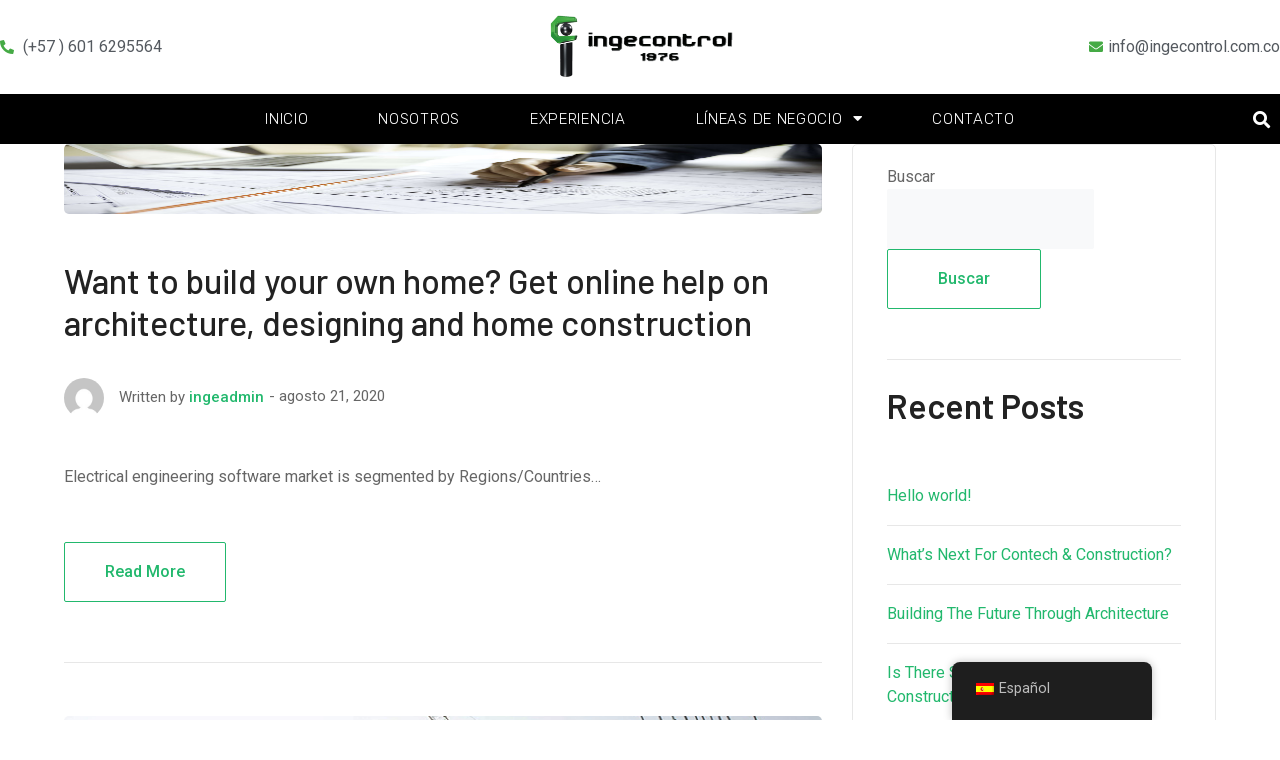

--- FILE ---
content_type: text/html; charset=UTF-8
request_url: https://ingecontrol.com.co/category/factory/
body_size: 13759
content:
<!DOCTYPE html>
<html dir="ltr" lang="es-ES" prefix="og: https://ogp.me/ns#">
<head>
	<meta charset="UTF-8">
	<meta name="viewport" content="width=device-width, initial-scale=1.0, viewport-fit=cover" />		<title>Factory - Ingecontrol</title>

		<!-- All in One SEO 4.7.9 - aioseo.com -->
	<meta name="robots" content="max-image-preview:large" />
	<link rel="canonical" href="https://ingecontrol.com.co/category/factory/" />
	<meta name="generator" content="All in One SEO (AIOSEO) 4.7.9" />
		<script type="application/ld+json" class="aioseo-schema">
			{"@context":"https:\/\/schema.org","@graph":[{"@type":"BreadcrumbList","@id":"https:\/\/ingecontrol.com.co\/category\/factory\/#breadcrumblist","itemListElement":[{"@type":"ListItem","@id":"https:\/\/ingecontrol.com.co\/#listItem","position":1,"name":"Hogar","item":"https:\/\/ingecontrol.com.co\/","nextItem":{"@type":"ListItem","@id":"https:\/\/ingecontrol.com.co\/category\/factory\/#listItem","name":"Factory"}},{"@type":"ListItem","@id":"https:\/\/ingecontrol.com.co\/category\/factory\/#listItem","position":2,"name":"Factory","previousItem":{"@type":"ListItem","@id":"https:\/\/ingecontrol.com.co\/#listItem","name":"Hogar"}}]},{"@type":"CollectionPage","@id":"https:\/\/ingecontrol.com.co\/category\/factory\/#collectionpage","url":"https:\/\/ingecontrol.com.co\/category\/factory\/","name":"Factory - Ingecontrol","inLanguage":"es-ES","isPartOf":{"@id":"https:\/\/ingecontrol.com.co\/#website"},"breadcrumb":{"@id":"https:\/\/ingecontrol.com.co\/category\/factory\/#breadcrumblist"}},{"@type":"Organization","@id":"https:\/\/ingecontrol.com.co\/#organization","name":"My Blog","description":"soluciones integrales para la ingenier\u00eda y el dise\u00f1o","url":"https:\/\/ingecontrol.com.co\/"},{"@type":"WebSite","@id":"https:\/\/ingecontrol.com.co\/#website","url":"https:\/\/ingecontrol.com.co\/","name":"My Blog","description":"soluciones integrales para la ingenier\u00eda y el dise\u00f1o","inLanguage":"es-ES","publisher":{"@id":"https:\/\/ingecontrol.com.co\/#organization"}}]}
		</script>
		<!-- All in One SEO -->

<link rel='dns-prefetch' href='//fonts.googleapis.com' />
<link rel="alternate" type="application/rss+xml" title="Ingecontrol &raquo; Feed" href="https://ingecontrol.com.co/feed/" />
<link rel="alternate" type="application/rss+xml" title="Ingecontrol &raquo; Feed de los comentarios" href="https://ingecontrol.com.co/comments/feed/" />
<link rel="alternate" type="application/rss+xml" title="Ingecontrol &raquo; Categoría Factory del feed" href="https://ingecontrol.com.co/category/factory/feed/" />
<style id='wp-img-auto-sizes-contain-inline-css' type='text/css'>
img:is([sizes=auto i],[sizes^="auto," i]){contain-intrinsic-size:3000px 1500px}
/*# sourceURL=wp-img-auto-sizes-contain-inline-css */
</style>
<link rel='stylesheet' id='byron-icon-css' href='https://ingecontrol.com.co/wp-content/plugins/masterlayer-addons-for-elementor/assets/css/byron.css?ver=1.0' type='text/css' media='all' />
<link rel='stylesheet' id='feather-icon-css' href='https://ingecontrol.com.co/wp-content/plugins/masterlayer-addons-for-elementor/assets/css/feather-icons.css?ver=1.0' type='text/css' media='all' />
<style id='wp-emoji-styles-inline-css' type='text/css'>

	img.wp-smiley, img.emoji {
		display: inline !important;
		border: none !important;
		box-shadow: none !important;
		height: 1em !important;
		width: 1em !important;
		margin: 0 0.07em !important;
		vertical-align: -0.1em !important;
		background: none !important;
		padding: 0 !important;
	}
/*# sourceURL=wp-emoji-styles-inline-css */
</style>
<style id='classic-theme-styles-inline-css' type='text/css'>
/*! This file is auto-generated */
.wp-block-button__link{color:#fff;background-color:#32373c;border-radius:9999px;box-shadow:none;text-decoration:none;padding:calc(.667em + 2px) calc(1.333em + 2px);font-size:1.125em}.wp-block-file__button{background:#32373c;color:#fff;text-decoration:none}
/*# sourceURL=/wp-includes/css/classic-themes.min.css */
</style>
<link rel='stylesheet' id='contact-form-7-css' href='https://ingecontrol.com.co/wp-content/plugins/contact-form-7/includes/css/styles.css?ver=6.0.3' type='text/css' media='all' />
<link rel='stylesheet' id='trp-floater-language-switcher-style-css' href='https://ingecontrol.com.co/wp-content/plugins/translatepress-multilingual/assets/css/trp-floater-language-switcher.css?ver=2.9.5' type='text/css' media='all' />
<link rel='stylesheet' id='trp-language-switcher-style-css' href='https://ingecontrol.com.co/wp-content/plugins/translatepress-multilingual/assets/css/trp-language-switcher.css?ver=2.9.5' type='text/css' media='all' />
<link rel='stylesheet' id='parent-style-css' href='https://ingecontrol.com.co/wp-content/themes/byron/style.css?ver=6.9' type='text/css' media='all' />
<link rel='stylesheet' id='animate-css' href='https://ingecontrol.com.co/wp-content/themes/byron/assets/css/animate.css?ver=3.5.2' type='text/css' media='all' />
<link rel='stylesheet' id='animsition-css' href='https://ingecontrol.com.co/wp-content/themes/byron/assets/css/animsition.css?ver=4.0.1' type='text/css' media='all' />
<link rel='stylesheet' id='slick-css' href='https://ingecontrol.com.co/wp-content/plugins/masterlayer-addons-for-elementor/assets/css/slick.css?ver=1.0' type='text/css' media='all' />
<link rel='stylesheet' id='core-icon-css' href='https://ingecontrol.com.co/wp-content/themes/byron/assets/css/coreicons.css?ver=1.0.0' type='text/css' media='all' />
<link rel='stylesheet' id='eleganticons-css' href='https://ingecontrol.com.co/wp-content/themes/byron/assets/css/eleganticons.css?ver=1.0.0' type='text/css' media='all' />
<link rel='stylesheet' id='pe-icon-7-stroke-css' href='https://ingecontrol.com.co/wp-content/themes/byron/assets/css/pe-icon-7-stroke.css?ver=1.0.0' type='text/css' media='all' />
<link rel='stylesheet' id='fontawesome-css' href='https://ingecontrol.com.co/wp-content/themes/byron/assets/css/fontawesome.css?ver=5.13.0' type='text/css' media='all' />
<link rel='stylesheet' id='byron-theme-style-css' href='https://ingecontrol.com.co/wp-content/themes/byron-child/style.css?ver=1.0.0' type='text/css' media='all' />
<style id='byron-theme-style-inline-css' type='text/css'>
/*TYPOGRAPHY*/body{font-family:"Roboto";}h1,h2,h3,h4,h5,h6{font-family:"Barlow";}/*ACCENT COLOR*/body[class^="elementor-kit-"], body[class*=" elementor-kit-"] { --e-global-color-accent: #22b86d;}/*CUSTOMIZER STYLING*/.animsition-loading{background-color:#f5ad0d;}#main-nav > ul > li{padding-left:12;padding-right:12;}#site-header #main-nav > ul > li > a{height:3;line-height:3;}.header-info .content{color:#000000;}
/*# sourceURL=byron-theme-style-inline-css */
</style>
<link rel='stylesheet' id='byron-google-font-roboto-css' href='//fonts.googleapis.com/css?family=Roboto%3A100%2C200%2C300%2C400%2C500%2C600%2C700%2C800%2C900&#038;subset=latin&#038;ver=6.9' type='text/css' media='all' />
<link rel='stylesheet' id='byron-google-font-barlow-css' href='//fonts.googleapis.com/css?family=Barlow%3A100%2C200%2C300%2C400%2C500%2C600%2C700%2C800%2C900&#038;subset=latin&#038;ver=6.9' type='text/css' media='all' />
<link rel='stylesheet' id='elementor-frontend-css' href='https://ingecontrol.com.co/wp-content/plugins/elementor/assets/css/frontend.min.css?ver=3.27.5' type='text/css' media='all' />
<link rel='stylesheet' id='widget-icon-list-css' href='https://ingecontrol.com.co/wp-content/plugins/elementor/assets/css/widget-icon-list.min.css?ver=3.27.5' type='text/css' media='all' />
<link rel='stylesheet' id='widget-image-css' href='https://ingecontrol.com.co/wp-content/plugins/elementor/assets/css/widget-image.min.css?ver=3.27.5' type='text/css' media='all' />
<link rel='stylesheet' id='widget-nav-menu-css' href='https://ingecontrol.com.co/wp-content/plugins/elementor-pro/assets/css/widget-nav-menu.min.css?ver=3.27.3' type='text/css' media='all' />
<link rel='stylesheet' id='widget-search-form-css' href='https://ingecontrol.com.co/wp-content/plugins/elementor-pro/assets/css/widget-search-form.min.css?ver=3.27.3' type='text/css' media='all' />
<link rel='stylesheet' id='elementor-icons-shared-0-css' href='https://ingecontrol.com.co/wp-content/plugins/elementor/assets/lib/font-awesome/css/fontawesome.min.css?ver=5.15.3' type='text/css' media='all' />
<link rel='stylesheet' id='elementor-icons-fa-solid-css' href='https://ingecontrol.com.co/wp-content/plugins/elementor/assets/lib/font-awesome/css/solid.min.css?ver=5.15.3' type='text/css' media='all' />
<link rel='stylesheet' id='e-sticky-css' href='https://ingecontrol.com.co/wp-content/plugins/elementor-pro/assets/css/modules/sticky.min.css?ver=3.27.3' type='text/css' media='all' />
<link rel='stylesheet' id='widget-heading-css' href='https://ingecontrol.com.co/wp-content/plugins/elementor/assets/css/widget-heading.min.css?ver=3.27.5' type='text/css' media='all' />
<link rel='stylesheet' id='elementor-icons-css' href='https://ingecontrol.com.co/wp-content/plugins/elementor/assets/lib/eicons/css/elementor-icons.min.css?ver=5.35.0' type='text/css' media='all' />
<link rel='stylesheet' id='elementor-post-2134-css' href='https://ingecontrol.com.co/wp-content/uploads/elementor/css/post-2134.css?ver=1739741829' type='text/css' media='all' />
<link rel='stylesheet' id='mae-widgets-css' href='https://ingecontrol.com.co/wp-content/plugins/masterlayer-addons-for-elementor/assets/css/mae-widgets.css?ver=1.0' type='text/css' media='all' />
<link rel='stylesheet' id='elementor-post-2560-css' href='https://ingecontrol.com.co/wp-content/uploads/elementor/css/post-2560.css?ver=1739741829' type='text/css' media='all' />
<link rel='stylesheet' id='elementor-post-2598-css' href='https://ingecontrol.com.co/wp-content/uploads/elementor/css/post-2598.css?ver=1739741830' type='text/css' media='all' />
<link rel='stylesheet' id='google-fonts-1-css' href='https://fonts.googleapis.com/css?family=Roboto%3A100%2C100italic%2C200%2C200italic%2C300%2C300italic%2C400%2C400italic%2C500%2C500italic%2C600%2C600italic%2C700%2C700italic%2C800%2C800italic%2C900%2C900italic%7CRoboto+Slab%3A100%2C100italic%2C200%2C200italic%2C300%2C300italic%2C400%2C400italic%2C500%2C500italic%2C600%2C600italic%2C700%2C700italic%2C800%2C800italic%2C900%2C900italic%7CRubik%3A100%2C100italic%2C200%2C200italic%2C300%2C300italic%2C400%2C400italic%2C500%2C500italic%2C600%2C600italic%2C700%2C700italic%2C800%2C800italic%2C900%2C900italic&#038;display=swap&#038;ver=6.9' type='text/css' media='all' />
<link rel="preconnect" href="https://fonts.gstatic.com/" crossorigin><!--n2css--><!--n2js--><script type="text/javascript" src="https://ingecontrol.com.co/wp-includes/js/jquery/jquery.min.js?ver=3.7.1" id="jquery-core-js"></script>
<script type="text/javascript" src="https://ingecontrol.com.co/wp-includes/js/jquery/jquery-migrate.min.js?ver=3.4.1" id="jquery-migrate-js"></script>
<script type="text/javascript" src="https://ingecontrol.com.co/wp-content/plugins/masterlayer-addons-for-elementor/includes/widgets/chart.js?ver=6.9" id="chart-js"></script>
<link rel="https://api.w.org/" href="https://ingecontrol.com.co/wp-json/" /><link rel="alternate" title="JSON" type="application/json" href="https://ingecontrol.com.co/wp-json/wp/v2/categories/7" /><link rel="EditURI" type="application/rsd+xml" title="RSD" href="https://ingecontrol.com.co/xmlrpc.php?rsd" />
<meta name="generator" content="WordPress 6.9" />
<link rel="preconnect" href="https://fonts.googleapis.com">
<link rel="preconnect" href="https://fonts.gstatic.com" crossorigin>
<link href="https://fonts.googleapis.com/css2?family=Barlow:wght@500&family=Lato&family=Manuale:wght@500&display=swap" rel="stylesheet"><link rel="alternate" hreflang="es-ES" href="https://ingecontrol.com.co/category/factory/"/>
<link rel="alternate" hreflang="en-US" href="https://ingecontrol.com.co/en/category/factory/"/>
<link rel="alternate" hreflang="es" href="https://ingecontrol.com.co/category/factory/"/>
<link rel="alternate" hreflang="en" href="https://ingecontrol.com.co/en/category/factory/"/>
<meta name="generator" content="Elementor 3.27.5; features: additional_custom_breakpoints; settings: css_print_method-external, google_font-enabled, font_display-swap">
			<style>
				.e-con.e-parent:nth-of-type(n+4):not(.e-lazyloaded):not(.e-no-lazyload),
				.e-con.e-parent:nth-of-type(n+4):not(.e-lazyloaded):not(.e-no-lazyload) * {
					background-image: none !important;
				}
				@media screen and (max-height: 1024px) {
					.e-con.e-parent:nth-of-type(n+3):not(.e-lazyloaded):not(.e-no-lazyload),
					.e-con.e-parent:nth-of-type(n+3):not(.e-lazyloaded):not(.e-no-lazyload) * {
						background-image: none !important;
					}
				}
				@media screen and (max-height: 640px) {
					.e-con.e-parent:nth-of-type(n+2):not(.e-lazyloaded):not(.e-no-lazyload),
					.e-con.e-parent:nth-of-type(n+2):not(.e-lazyloaded):not(.e-no-lazyload) * {
						background-image: none !important;
					}
				}
			</style>
			<link rel="icon" href="https://ingecontrol.com.co/wp-content/uploads/2022/11/cropped-Diseno-sin-titulo-8-32x32.png" sizes="32x32" />
<link rel="icon" href="https://ingecontrol.com.co/wp-content/uploads/2022/11/cropped-Diseno-sin-titulo-8-192x192.png" sizes="192x192" />
<link rel="apple-touch-icon" href="https://ingecontrol.com.co/wp-content/uploads/2022/11/cropped-Diseno-sin-titulo-8-180x180.png" />
<meta name="msapplication-TileImage" content="https://ingecontrol.com.co/wp-content/uploads/2022/11/cropped-Diseno-sin-titulo-8-270x270.png" />
		<style type="text/css" id="wp-custom-css">
			.header-style-3 #site-header {
    background-color: #ffffff;
}

.prefix {
	color: #fff;
}

.tituloh2 {
	color: #fff;
}

.header-info {
	margin-top: -18px;
}

.wrap-inner{
	background: #222222 !important;
}

.header-top {
    border-bottom: 1px solid #222222;
}

.content:after {
    background-color: #222222 !important;
}

.header-top-menu ul li a {
    color: #ffffff;
}

.fa-facebook-f:before {
    content: #ffffff;
}

a img {
   height:70px;
}

#gtranslate_wrapper a  img 
{
	 height:100%;
}

.header-style-3 #site-header .wrap-inner {
    background-color: #222222;
}

#main-nav > ul > li > a {
    color: #ffffff;
}

/* FUENTE DE TITULOS DEL HOME*/

#n2-ss-2item2 {
	font-family: 'Barlow', sans-serif !important;
font-size: 56px !important;
	font-weight: 500
 !important;
}

#n2-ss-2item6 {
	font-family: 'Barlow', sans-serif !important;
font-weight: 500
 !important;
font-size: 56px !important;
}

#n2-ss-2item10 {
	font-family: 'Barlow', sans-serif !important;
font-weight: 500
 !important;
font-size: 56px !important;
}

/*RESPONSIVIDAD*/

@media (max-width: 991px) {
.wrap-inner {
    background-color: #fff !important;
}
	
#n2-ss-2item2 {
	font-family: 'Barlow', sans-serif !important;
font-size: 22px !important;
	font-weight: 500
 !important;
}

#n2-ss-2item6 {
	font-family: 'Barlow', sans-serif !important;
font-weight: 500
 !important;
font-size: 22px !important;
}

#n2-ss-2item10 {
	font-family: 'Barlow', sans-serif !important;
font-weight: 500
 !important;
font-size: 22px !important;
}
	
.header-style-3 .mobile-button:before, .header-style-3 .mobile-button:after, .header-style-3 .mobile-button span {
    background-color: #000;
}
	
#main-nav-mobi {
    background-color: #000;
}
}		</style>
		</head>
<body class=" header-style-4 header-fixed sidebar-right site-layout-full-width header-simple-search footer- elementor-default elementor-kit-2134">
		<div data-elementor-type="header" data-elementor-id="2560" class="elementor elementor-2560 elementor-location-header" data-elementor-post-type="elementor_library">
					<section class="elementor-section elementor-top-section elementor-element elementor-element-6c87fe5 elementor-section-height-min-height elementor-section-boxed elementor-section-height-default elementor-section-items-middle" data-id="6c87fe5" data-element_type="section" data-settings="{&quot;background_background&quot;:&quot;classic&quot;}">
						<div class="elementor-container elementor-column-gap-default">
					<div class="elementor-column elementor-col-33 elementor-top-column elementor-element elementor-element-6c0f240c elementor-hidden-phone" data-id="6c0f240c" data-element_type="column">
			<div class="elementor-widget-wrap elementor-element-populated">
						<div class="elementor-element elementor-element-92a3e6f elementor-icon-list--layout-traditional elementor-list-item-link-full_width elementor-widget elementor-widget-icon-list" data-id="92a3e6f" data-element_type="widget" data-widget_type="icon-list.default">
				<div class="elementor-widget-container">
							<ul class="elementor-icon-list-items">
							<li class="elementor-icon-list-item">
											<span class="elementor-icon-list-icon">
							<i aria-hidden="true" class="fas fa-phone-alt"></i>						</span>
										<span class="elementor-icon-list-text">(+57 ) 601 6295564 </span>
									</li>
						</ul>
						</div>
				</div>
					</div>
		</div>
				<div class="elementor-column elementor-col-33 elementor-top-column elementor-element elementor-element-2a4bef76" data-id="2a4bef76" data-element_type="column">
			<div class="elementor-widget-wrap elementor-element-populated">
						<div class="elementor-element elementor-element-46bd7cb7 elementor-widget elementor-widget-image" data-id="46bd7cb7" data-element_type="widget" data-widget_type="image.default">
				<div class="elementor-widget-container">
																<a href="https://ingecontrol.com.co">
							<img fetchpriority="high" width="400" height="147" src="https://ingecontrol.com.co/wp-content/uploads/2022/11/LOGO-horizontal-ingecontrol.png" class="attachment-full size-full wp-image-2202" alt="" srcset="https://ingecontrol.com.co/wp-content/uploads/2022/11/LOGO-horizontal-ingecontrol.png 400w, https://ingecontrol.com.co/wp-content/uploads/2022/11/LOGO-horizontal-ingecontrol-300x110.png 300w" sizes="(max-width: 400px) 100vw, 400px" />								</a>
															</div>
				</div>
					</div>
		</div>
				<div class="elementor-column elementor-col-33 elementor-top-column elementor-element elementor-element-5bc8ee2c elementor-hidden-tablet elementor-hidden-mobile" data-id="5bc8ee2c" data-element_type="column">
			<div class="elementor-widget-wrap elementor-element-populated">
						<div class="elementor-element elementor-element-be87c5a elementor-align-right elementor-icon-list--layout-traditional elementor-list-item-link-full_width elementor-widget elementor-widget-icon-list" data-id="be87c5a" data-element_type="widget" data-widget_type="icon-list.default">
				<div class="elementor-widget-container">
							<ul class="elementor-icon-list-items">
							<li class="elementor-icon-list-item">
											<span class="elementor-icon-list-icon">
							<i aria-hidden="true" class="fas fa-envelope"></i>						</span>
										<span class="elementor-icon-list-text">info@ingecontrol.com.co</span>
									</li>
						</ul>
						</div>
				</div>
					</div>
		</div>
					</div>
		</section>
				<section class="elementor-section elementor-top-section elementor-element elementor-element-36bae2d9 elementor-section-height-min-height elementor-section-boxed elementor-section-height-default elementor-section-items-middle" data-id="36bae2d9" data-element_type="section" data-settings="{&quot;background_background&quot;:&quot;classic&quot;,&quot;sticky&quot;:&quot;top&quot;,&quot;sticky_on&quot;:[&quot;desktop&quot;,&quot;tablet&quot;,&quot;mobile&quot;],&quot;sticky_offset&quot;:0,&quot;sticky_effects_offset&quot;:0,&quot;sticky_anchor_link_offset&quot;:0}">
						<div class="elementor-container elementor-column-gap-default">
					<div class="elementor-column elementor-col-25 elementor-top-column elementor-element elementor-element-58204855" data-id="58204855" data-element_type="column">
			<div class="elementor-widget-wrap elementor-element-populated">
							</div>
		</div>
				<div class="elementor-column elementor-col-50 elementor-top-column elementor-element elementor-element-656e57df" data-id="656e57df" data-element_type="column">
			<div class="elementor-widget-wrap elementor-element-populated">
						<div class="elementor-element elementor-element-6cc06433 elementor-nav-menu__align-center elementor-nav-menu--stretch elementor-nav-menu--dropdown-tablet elementor-nav-menu__text-align-aside elementor-nav-menu--toggle elementor-nav-menu--burger elementor-widget elementor-widget-nav-menu" data-id="6cc06433" data-element_type="widget" data-settings="{&quot;full_width&quot;:&quot;stretch&quot;,&quot;layout&quot;:&quot;horizontal&quot;,&quot;submenu_icon&quot;:{&quot;value&quot;:&quot;&lt;i class=\&quot;fas fa-caret-down\&quot;&gt;&lt;\/i&gt;&quot;,&quot;library&quot;:&quot;fa-solid&quot;},&quot;toggle&quot;:&quot;burger&quot;}" data-widget_type="nav-menu.default">
				<div class="elementor-widget-container">
								<nav aria-label="Menu" class="elementor-nav-menu--main elementor-nav-menu__container elementor-nav-menu--layout-horizontal e--pointer-none">
				<ul id="menu-1-6cc06433" class="elementor-nav-menu"><li class="menu-item menu-item-type-post_type menu-item-object-page menu-item-home menu-item-1280"><a href="https://ingecontrol.com.co/" class="elementor-item">Inicio</a></li>
<li class="menu-item menu-item-type-post_type menu-item-object-page menu-item-2339"><a href="https://ingecontrol.com.co/nosotros/" class="elementor-item">Nosotros</a></li>
<li class="menu-item menu-item-type-post_type menu-item-object-page menu-item-2745"><a href="https://ingecontrol.com.co/experiencia/" class="elementor-item">Experiencia</a></li>
<li class="menu-item menu-item-type-custom menu-item-object-custom menu-item-has-children menu-item-2287"><a href="#" class="elementor-item elementor-item-anchor">Líneas de negocio</a>
<ul class="sub-menu elementor-nav-menu--dropdown">
	<li class="menu-item menu-item-type-post_type menu-item-object-page menu-item-2286"><a href="https://ingecontrol.com.co/servicios-para-proyectos/" class="elementor-sub-item">Gestión de Proyectos</a></li>
	<li class="menu-item menu-item-type-post_type menu-item-object-page menu-item-2285"><a href="https://ingecontrol.com.co/servicios-para-diseno/" class="elementor-sub-item">Ingeniería y Diseño</a></li>
	<li class="menu-item menu-item-type-post_type menu-item-object-page menu-item-2283"><a href="https://ingecontrol.com.co/servicios-para-operacion-de-oleoductos/" class="elementor-sub-item">Operación</a></li>
	<li class="menu-item menu-item-type-post_type menu-item-object-page menu-item-2674"><a href="https://ingecontrol.com.co/energias-renovables/" class="elementor-sub-item">Energías Renovables y Sostenibilidad Ambiental</a></li>
</ul>
</li>
<li class="menu-item menu-item-type-post_type menu-item-object-page menu-item-2305"><a href="https://ingecontrol.com.co/contacto/" class="elementor-item">Contacto</a></li>
</ul>			</nav>
					<div class="elementor-menu-toggle" role="button" tabindex="0" aria-label="Menu Toggle" aria-expanded="false">
			<i aria-hidden="true" role="presentation" class="elementor-menu-toggle__icon--open eicon-menu-bar"></i><i aria-hidden="true" role="presentation" class="elementor-menu-toggle__icon--close eicon-close"></i>		</div>
					<nav class="elementor-nav-menu--dropdown elementor-nav-menu__container" aria-hidden="true">
				<ul id="menu-2-6cc06433" class="elementor-nav-menu"><li class="menu-item menu-item-type-post_type menu-item-object-page menu-item-home menu-item-1280"><a href="https://ingecontrol.com.co/" class="elementor-item" tabindex="-1">Inicio</a></li>
<li class="menu-item menu-item-type-post_type menu-item-object-page menu-item-2339"><a href="https://ingecontrol.com.co/nosotros/" class="elementor-item" tabindex="-1">Nosotros</a></li>
<li class="menu-item menu-item-type-post_type menu-item-object-page menu-item-2745"><a href="https://ingecontrol.com.co/experiencia/" class="elementor-item" tabindex="-1">Experiencia</a></li>
<li class="menu-item menu-item-type-custom menu-item-object-custom menu-item-has-children menu-item-2287"><a href="#" class="elementor-item elementor-item-anchor" tabindex="-1">Líneas de negocio</a>
<ul class="sub-menu elementor-nav-menu--dropdown">
	<li class="menu-item menu-item-type-post_type menu-item-object-page menu-item-2286"><a href="https://ingecontrol.com.co/servicios-para-proyectos/" class="elementor-sub-item" tabindex="-1">Gestión de Proyectos</a></li>
	<li class="menu-item menu-item-type-post_type menu-item-object-page menu-item-2285"><a href="https://ingecontrol.com.co/servicios-para-diseno/" class="elementor-sub-item" tabindex="-1">Ingeniería y Diseño</a></li>
	<li class="menu-item menu-item-type-post_type menu-item-object-page menu-item-2283"><a href="https://ingecontrol.com.co/servicios-para-operacion-de-oleoductos/" class="elementor-sub-item" tabindex="-1">Operación</a></li>
	<li class="menu-item menu-item-type-post_type menu-item-object-page menu-item-2674"><a href="https://ingecontrol.com.co/energias-renovables/" class="elementor-sub-item" tabindex="-1">Energías Renovables y Sostenibilidad Ambiental</a></li>
</ul>
</li>
<li class="menu-item menu-item-type-post_type menu-item-object-page menu-item-2305"><a href="https://ingecontrol.com.co/contacto/" class="elementor-item" tabindex="-1">Contacto</a></li>
</ul>			</nav>
						</div>
				</div>
					</div>
		</div>
				<div class="elementor-column elementor-col-25 elementor-top-column elementor-element elementor-element-49cb5474" data-id="49cb5474" data-element_type="column">
			<div class="elementor-widget-wrap elementor-element-populated">
						<div class="elementor-element elementor-element-714749ab elementor-search-form--skin-full_screen elementor-widget elementor-widget-search-form" data-id="714749ab" data-element_type="widget" data-settings="{&quot;skin&quot;:&quot;full_screen&quot;}" data-widget_type="search-form.default">
				<div class="elementor-widget-container">
							<search role="search">
			<form class="elementor-search-form" action="https://ingecontrol.com.co" method="get">
												<div class="elementor-search-form__toggle" role="button" tabindex="0" aria-label="Search">
					<i aria-hidden="true" class="fas fa-search"></i>				</div>
								<div class="elementor-search-form__container">
					<label class="elementor-screen-only" for="elementor-search-form-714749ab">Search</label>

					
					<input id="elementor-search-form-714749ab" placeholder="" class="elementor-search-form__input" type="search" name="s" value="">
					
					
										<div class="dialog-lightbox-close-button dialog-close-button" role="button" tabindex="0" aria-label="Close this search box.">
						<i aria-hidden="true" class="eicon-close"></i>					</div>
									</div>
			</form>
		</search>
						</div>
				</div>
					</div>
		</div>
					</div>
		</section>
				</div>
		
<div id="content-wrap" class="byron-container">
    <div id="site-content" class="site-content clearfix">
        <div id="inner-content" class="inner-content-wrap">
			
<article id="post-1337" class="clearfix post-1337 post type-post status-publish format-standard has-post-thumbnail hentry category-factory">
	<div class="post-content-archive-wrap clearfix">
		<div class="post-media  clearfix"><a href="https://ingecontrol.com.co/2020/08/21/want-to-build-your-own-home-get-online-help-on-architecture-designing-and-home-construction-2/"><img width="770" height="420" src="https://ingecontrol.com.co/wp-content/uploads/2020/08/blog-08.jpg" class="attachment-byron-post-standard size-byron-post-standard wp-post-image" alt="" decoding="async" srcset="https://ingecontrol.com.co/wp-content/uploads/2020/08/blog-08.jpg 770w, https://ingecontrol.com.co/wp-content/uploads/2020/08/blog-08-535x292.jpg 535w, https://ingecontrol.com.co/wp-content/uploads/2020/08/blog-08-300x164.jpg 300w, https://ingecontrol.com.co/wp-content/uploads/2020/08/blog-08-768x419.jpg 768w" sizes="(max-width: 770px) 100vw, 770px" /></a></div>
		<div class="post-content-wrap">
			
			<h2 class="post-title"><a href="https://ingecontrol.com.co/2020/08/21/want-to-build-your-own-home-get-online-help-on-architecture-designing-and-home-construction-2/" rel="bookmark">Want to build your own home? Get online help on architecture, designing and home construction</a></h2>
<div class="post-meta style-1">
	<div class="post-meta-content">
		<div class="post-meta-content-inner clearfix">
			<span class="post-by-author item"><span class="gravatar"><img alt='' src='https://secure.gravatar.com/avatar/2c8729bdeafde1cb99355a44911e32d7afefd735573e3b1d799beb338fdb935a?s=120&#038;d=mm&#038;r=g' srcset='https://secure.gravatar.com/avatar/2c8729bdeafde1cb99355a44911e32d7afefd735573e3b1d799beb338fdb935a?s=240&#038;d=mm&#038;r=g 2x' class='avatar avatar-120 photo' height='120' width='120' decoding='async'/></span> <span class="text-wrap"><span class="text">Written by</span> <a class="name" href="https://ingecontrol.com.co/author/ingeadmin/" title="View all posts by ingeadmin">ingeadmin</a></span></span><span class="post-date item"><span class="entry-date">agosto 21, 2020</span></span>		</div>
	</div>
</div>



<div class="post-content post-excerpt clearfix"><p>Electrical engineering software market is segmented by Regions/Countries&#8230;</p>
</div>
<div class="post-read-more">
	<div class="post-link">
		<a href="https://ingecontrol.com.co/2020/08/21/want-to-build-your-own-home-get-online-help-on-architecture-designing-and-home-construction-2/" class="" title="Read More">
			<span>Read More</span>
		</a>
	</div><!-- .post-link -->
</div>		</div><!-- /.post-content-wrap -->
	</div><!-- /.post-content-archive-wrap -->
</article><!-- /.hentry -->
<article id="post-1334" class="clearfix post-1334 post type-post status-publish format-standard has-post-thumbnail hentry category-factory">
	<div class="post-content-archive-wrap clearfix">
		<div class="post-media  clearfix"><a href="https://ingecontrol.com.co/2020/08/21/construction-sector-recovery-needs-a-transformed-delivery-approach-to-assure-safety-and-quality-2/"><img width="770" height="420" src="https://ingecontrol.com.co/wp-content/uploads/2020/08/blog-07.jpg" class="attachment-byron-post-standard size-byron-post-standard wp-post-image" alt="" decoding="async" srcset="https://ingecontrol.com.co/wp-content/uploads/2020/08/blog-07.jpg 770w, https://ingecontrol.com.co/wp-content/uploads/2020/08/blog-07-535x292.jpg 535w, https://ingecontrol.com.co/wp-content/uploads/2020/08/blog-07-300x164.jpg 300w, https://ingecontrol.com.co/wp-content/uploads/2020/08/blog-07-768x419.jpg 768w" sizes="(max-width: 770px) 100vw, 770px" /></a></div>
		<div class="post-content-wrap">
			
			<h2 class="post-title"><a href="https://ingecontrol.com.co/2020/08/21/construction-sector-recovery-needs-a-transformed-delivery-approach-to-assure-safety-and-quality-2/" rel="bookmark">Construction sector recovery needs a transformed delivery approach to assure safety and quality</a></h2>
<div class="post-meta style-1">
	<div class="post-meta-content">
		<div class="post-meta-content-inner clearfix">
			<span class="post-by-author item"><span class="gravatar"><img alt='' src='https://secure.gravatar.com/avatar/2c8729bdeafde1cb99355a44911e32d7afefd735573e3b1d799beb338fdb935a?s=120&#038;d=mm&#038;r=g' srcset='https://secure.gravatar.com/avatar/2c8729bdeafde1cb99355a44911e32d7afefd735573e3b1d799beb338fdb935a?s=240&#038;d=mm&#038;r=g 2x' class='avatar avatar-120 photo' height='120' width='120' decoding='async'/></span> <span class="text-wrap"><span class="text">Written by</span> <a class="name" href="https://ingecontrol.com.co/author/ingeadmin/" title="View all posts by ingeadmin">ingeadmin</a></span></span><span class="post-date item"><span class="entry-date">agosto 21, 2020</span></span>		</div>
	</div>
</div>



<div class="post-content post-excerpt clearfix"><p>As the world slowly starts to shift into Phase Two of the Covid-19 pandemic &#8230;</p>
</div>
<div class="post-read-more">
	<div class="post-link">
		<a href="https://ingecontrol.com.co/2020/08/21/construction-sector-recovery-needs-a-transformed-delivery-approach-to-assure-safety-and-quality-2/" class="" title="Read More">
			<span>Read More</span>
		</a>
	</div><!-- .post-link -->
</div>		</div><!-- /.post-content-wrap -->
	</div><!-- /.post-content-archive-wrap -->
</article><!-- /.hentry -->
<article id="post-1332" class="clearfix post-1332 post type-post status-publish format-standard has-post-thumbnail hentry category-factory">
	<div class="post-content-archive-wrap clearfix">
		<div class="post-media  clearfix"><a href="https://ingecontrol.com.co/2020/08/21/legislature-commits-529-million-for-construction-building-projects-at-louisiana-colleges-2/"><img loading="lazy" width="770" height="420" src="https://ingecontrol.com.co/wp-content/uploads/2020/08/blog-06.jpg" class="attachment-byron-post-standard size-byron-post-standard wp-post-image" alt="" decoding="async" srcset="https://ingecontrol.com.co/wp-content/uploads/2020/08/blog-06.jpg 770w, https://ingecontrol.com.co/wp-content/uploads/2020/08/blog-06-535x292.jpg 535w, https://ingecontrol.com.co/wp-content/uploads/2020/08/blog-06-300x164.jpg 300w, https://ingecontrol.com.co/wp-content/uploads/2020/08/blog-06-768x419.jpg 768w" sizes="(max-width: 770px) 100vw, 770px" /></a></div>
		<div class="post-content-wrap">
			
			<h2 class="post-title"><a href="https://ingecontrol.com.co/2020/08/21/legislature-commits-529-million-for-construction-building-projects-at-louisiana-colleges-2/" rel="bookmark">Legislature commits $529 million for construction</a></h2>
<div class="post-meta style-1">
	<div class="post-meta-content">
		<div class="post-meta-content-inner clearfix">
			<span class="post-by-author item"><span class="gravatar"><img alt='' src='https://secure.gravatar.com/avatar/2c8729bdeafde1cb99355a44911e32d7afefd735573e3b1d799beb338fdb935a?s=120&#038;d=mm&#038;r=g' srcset='https://secure.gravatar.com/avatar/2c8729bdeafde1cb99355a44911e32d7afefd735573e3b1d799beb338fdb935a?s=240&#038;d=mm&#038;r=g 2x' class='avatar avatar-120 photo' height='120' width='120' decoding='async'/></span> <span class="text-wrap"><span class="text">Written by</span> <a class="name" href="https://ingecontrol.com.co/author/ingeadmin/" title="View all posts by ingeadmin">ingeadmin</a></span></span><span class="post-date item"><span class="entry-date">agosto 21, 2020</span></span>		</div>
	</div>
</div>



<div class="post-content post-excerpt clearfix"><p>As the world slowly starts to shift into Phase Two of the Covid-19 pandemic &#8230;</p>
</div>
<div class="post-read-more">
	<div class="post-link">
		<a href="https://ingecontrol.com.co/2020/08/21/legislature-commits-529-million-for-construction-building-projects-at-louisiana-colleges-2/" class="" title="Read More">
			<span>Read More</span>
		</a>
	</div><!-- .post-link -->
</div>		</div><!-- /.post-content-wrap -->
	</div><!-- /.post-content-archive-wrap -->
</article><!-- /.hentry -->
<article id="post-1328" class="clearfix post-1328 post type-post status-publish format-standard has-post-thumbnail hentry category-factory">
	<div class="post-content-archive-wrap clearfix">
		<div class="post-media  clearfix"><a href="https://ingecontrol.com.co/2020/08/21/building-more-sustainably-how-construction-can-change/"><img loading="lazy" width="770" height="420" src="https://ingecontrol.com.co/wp-content/uploads/2020/08/blog-09.jpg" class="attachment-byron-post-standard size-byron-post-standard wp-post-image" alt="" decoding="async" srcset="https://ingecontrol.com.co/wp-content/uploads/2020/08/blog-09.jpg 770w, https://ingecontrol.com.co/wp-content/uploads/2020/08/blog-09-535x292.jpg 535w, https://ingecontrol.com.co/wp-content/uploads/2020/08/blog-09-300x164.jpg 300w, https://ingecontrol.com.co/wp-content/uploads/2020/08/blog-09-768x419.jpg 768w" sizes="(max-width: 770px) 100vw, 770px" /></a></div>
		<div class="post-content-wrap">
			
			<h2 class="post-title"><a href="https://ingecontrol.com.co/2020/08/21/building-more-sustainably-how-construction-can-change/" rel="bookmark">Building More Sustainably: How Construction Can Change</a></h2>
<div class="post-meta style-1">
	<div class="post-meta-content">
		<div class="post-meta-content-inner clearfix">
			<span class="post-by-author item"><span class="gravatar"><img alt='' src='https://secure.gravatar.com/avatar/2c8729bdeafde1cb99355a44911e32d7afefd735573e3b1d799beb338fdb935a?s=120&#038;d=mm&#038;r=g' srcset='https://secure.gravatar.com/avatar/2c8729bdeafde1cb99355a44911e32d7afefd735573e3b1d799beb338fdb935a?s=240&#038;d=mm&#038;r=g 2x' class='avatar avatar-120 photo' height='120' width='120' decoding='async'/></span> <span class="text-wrap"><span class="text">Written by</span> <a class="name" href="https://ingecontrol.com.co/author/ingeadmin/" title="View all posts by ingeadmin">ingeadmin</a></span></span><span class="post-date item"><span class="entry-date">agosto 21, 2020</span></span>		</div>
	</div>
</div>



<div class="post-content post-excerpt clearfix"><p>As the world slowly starts to shift into Phase Two of the Covid-19 pandemic &#8230;</p>
</div>
<div class="post-read-more">
	<div class="post-link">
		<a href="https://ingecontrol.com.co/2020/08/21/building-more-sustainably-how-construction-can-change/" class="" title="Read More">
			<span>Read More</span>
		</a>
	</div><!-- .post-link -->
</div>		</div><!-- /.post-content-wrap -->
	</div><!-- /.post-content-archive-wrap -->
</article><!-- /.hentry -->
<article id="post-1324" class="clearfix post-1324 post type-post status-publish format-standard has-post-thumbnail hentry category-factory tag-architecture tag-construction">
	<div class="post-content-archive-wrap clearfix">
		<div class="post-media  clearfix"><a href="https://ingecontrol.com.co/2020/08/21/whats-next-for-construction-and-contech-after-covid-19/"><img loading="lazy" width="770" height="420" src="https://ingecontrol.com.co/wp-content/uploads/2020/08/blog-10.jpg" class="attachment-byron-post-standard size-byron-post-standard wp-post-image" alt="" decoding="async" srcset="https://ingecontrol.com.co/wp-content/uploads/2020/08/blog-10.jpg 770w, https://ingecontrol.com.co/wp-content/uploads/2020/08/blog-10-535x292.jpg 535w, https://ingecontrol.com.co/wp-content/uploads/2020/08/blog-10-300x164.jpg 300w, https://ingecontrol.com.co/wp-content/uploads/2020/08/blog-10-768x419.jpg 768w" sizes="(max-width: 770px) 100vw, 770px" /></a></div>
		<div class="post-content-wrap">
			
			<h2 class="post-title"><a href="https://ingecontrol.com.co/2020/08/21/whats-next-for-construction-and-contech-after-covid-19/" rel="bookmark">What’s Next For Construction And Contech After Covid-19?</a></h2>
<div class="post-meta style-1">
	<div class="post-meta-content">
		<div class="post-meta-content-inner clearfix">
			<span class="post-by-author item"><span class="gravatar"><img alt='' src='https://secure.gravatar.com/avatar/2c8729bdeafde1cb99355a44911e32d7afefd735573e3b1d799beb338fdb935a?s=120&#038;d=mm&#038;r=g' srcset='https://secure.gravatar.com/avatar/2c8729bdeafde1cb99355a44911e32d7afefd735573e3b1d799beb338fdb935a?s=240&#038;d=mm&#038;r=g 2x' class='avatar avatar-120 photo' height='120' width='120' decoding='async'/></span> <span class="text-wrap"><span class="text">Written by</span> <a class="name" href="https://ingecontrol.com.co/author/ingeadmin/" title="View all posts by ingeadmin">ingeadmin</a></span></span><span class="post-date item"><span class="entry-date">agosto 21, 2020</span></span>		</div>
	</div>
</div>



<div class="post-content post-excerpt clearfix"><p>As the world slowly starts to shift into Phase Two of the Covid-19 pandemic &#8230;</p>
</div>
<div class="post-read-more">
	<div class="post-link">
		<a href="https://ingecontrol.com.co/2020/08/21/whats-next-for-construction-and-contech-after-covid-19/" class="" title="Read More">
			<span>Read More</span>
		</a>
	</div><!-- .post-link -->
</div>		</div><!-- /.post-content-wrap -->
	</div><!-- /.post-content-archive-wrap -->
</article><!-- /.hentry -->
<article id="post-1320" class="clearfix post-1320 post type-post status-publish format-standard has-post-thumbnail hentry category-factory">
	<div class="post-content-archive-wrap clearfix">
		<div class="post-media  clearfix"><a href="https://ingecontrol.com.co/2020/08/21/renovation-what-business-owners-should-consider/"><img loading="lazy" width="770" height="420" src="https://ingecontrol.com.co/wp-content/uploads/2020/08/blog-11.jpg" class="attachment-byron-post-standard size-byron-post-standard wp-post-image" alt="" decoding="async" srcset="https://ingecontrol.com.co/wp-content/uploads/2020/08/blog-11.jpg 770w, https://ingecontrol.com.co/wp-content/uploads/2020/08/blog-11-535x292.jpg 535w, https://ingecontrol.com.co/wp-content/uploads/2020/08/blog-11-300x164.jpg 300w, https://ingecontrol.com.co/wp-content/uploads/2020/08/blog-11-768x419.jpg 768w" sizes="(max-width: 770px) 100vw, 770px" /></a></div>
		<div class="post-content-wrap">
			
			<h2 class="post-title"><a href="https://ingecontrol.com.co/2020/08/21/renovation-what-business-owners-should-consider/" rel="bookmark">Renovation: What Business Owners Should Consider</a></h2>
<div class="post-meta style-1">
	<div class="post-meta-content">
		<div class="post-meta-content-inner clearfix">
			<span class="post-by-author item"><span class="gravatar"><img alt='' src='https://secure.gravatar.com/avatar/2c8729bdeafde1cb99355a44911e32d7afefd735573e3b1d799beb338fdb935a?s=120&#038;d=mm&#038;r=g' srcset='https://secure.gravatar.com/avatar/2c8729bdeafde1cb99355a44911e32d7afefd735573e3b1d799beb338fdb935a?s=240&#038;d=mm&#038;r=g 2x' class='avatar avatar-120 photo' height='120' width='120' decoding='async'/></span> <span class="text-wrap"><span class="text">Written by</span> <a class="name" href="https://ingecontrol.com.co/author/ingeadmin/" title="View all posts by ingeadmin">ingeadmin</a></span></span><span class="post-date item"><span class="entry-date">agosto 21, 2020</span></span>		</div>
	</div>
</div>



<div class="post-content post-excerpt clearfix"><p>As the world slowly starts to shift into Phase Two of the Covid-19 pandemic &#8230;</p>
</div>
<div class="post-read-more">
	<div class="post-link">
		<a href="https://ingecontrol.com.co/2020/08/21/renovation-what-business-owners-should-consider/" class="" title="Read More">
			<span>Read More</span>
		</a>
	</div><!-- .post-link -->
</div>		</div><!-- /.post-content-wrap -->
	</div><!-- /.post-content-archive-wrap -->
</article><!-- /.hentry -->
<article id="post-1316" class="clearfix post-1316 post type-post status-publish format-standard has-post-thumbnail hentry category-factory">
	<div class="post-content-archive-wrap clearfix">
		<div class="post-media  clearfix"><a href="https://ingecontrol.com.co/2020/08/21/want-to-build-your-own-home-get-online-help-on-architecture-designing-and-home-construction/"><img width="770" height="420" src="https://ingecontrol.com.co/wp-content/uploads/2020/08/blog-08.jpg" class="attachment-byron-post-standard size-byron-post-standard wp-post-image" alt="" decoding="async" srcset="https://ingecontrol.com.co/wp-content/uploads/2020/08/blog-08.jpg 770w, https://ingecontrol.com.co/wp-content/uploads/2020/08/blog-08-535x292.jpg 535w, https://ingecontrol.com.co/wp-content/uploads/2020/08/blog-08-300x164.jpg 300w, https://ingecontrol.com.co/wp-content/uploads/2020/08/blog-08-768x419.jpg 768w" sizes="(max-width: 770px) 100vw, 770px" /></a></div>
		<div class="post-content-wrap">
			
			<h2 class="post-title"><a href="https://ingecontrol.com.co/2020/08/21/want-to-build-your-own-home-get-online-help-on-architecture-designing-and-home-construction/" rel="bookmark">Want to build your own home? Get online help on architecture, designing and home construction</a></h2>
<div class="post-meta style-1">
	<div class="post-meta-content">
		<div class="post-meta-content-inner clearfix">
			<span class="post-by-author item"><span class="gravatar"><img alt='' src='https://secure.gravatar.com/avatar/2c8729bdeafde1cb99355a44911e32d7afefd735573e3b1d799beb338fdb935a?s=120&#038;d=mm&#038;r=g' srcset='https://secure.gravatar.com/avatar/2c8729bdeafde1cb99355a44911e32d7afefd735573e3b1d799beb338fdb935a?s=240&#038;d=mm&#038;r=g 2x' class='avatar avatar-120 photo' height='120' width='120' decoding='async'/></span> <span class="text-wrap"><span class="text">Written by</span> <a class="name" href="https://ingecontrol.com.co/author/ingeadmin/" title="View all posts by ingeadmin">ingeadmin</a></span></span><span class="post-date item"><span class="entry-date">agosto 21, 2020</span></span>		</div>
	</div>
</div>



<div class="post-content post-excerpt clearfix"><p>Electrical engineering software market is segmented by Regions/Countries&#8230;</p>
</div>
<div class="post-read-more">
	<div class="post-link">
		<a href="https://ingecontrol.com.co/2020/08/21/want-to-build-your-own-home-get-online-help-on-architecture-designing-and-home-construction/" class="" title="Read More">
			<span>Read More</span>
		</a>
	</div><!-- .post-link -->
</div>		</div><!-- /.post-content-wrap -->
	</div><!-- /.post-content-archive-wrap -->
</article><!-- /.hentry -->
<article id="post-1312" class="clearfix post-1312 post type-post status-publish format-standard has-post-thumbnail hentry category-factory">
	<div class="post-content-archive-wrap clearfix">
		<div class="post-media  clearfix"><a href="https://ingecontrol.com.co/2020/08/21/construction-sector-recovery-needs-a-transformed-delivery-approach-to-assure-safety-and-quality/"><img width="770" height="420" src="https://ingecontrol.com.co/wp-content/uploads/2020/08/blog-07.jpg" class="attachment-byron-post-standard size-byron-post-standard wp-post-image" alt="" decoding="async" srcset="https://ingecontrol.com.co/wp-content/uploads/2020/08/blog-07.jpg 770w, https://ingecontrol.com.co/wp-content/uploads/2020/08/blog-07-535x292.jpg 535w, https://ingecontrol.com.co/wp-content/uploads/2020/08/blog-07-300x164.jpg 300w, https://ingecontrol.com.co/wp-content/uploads/2020/08/blog-07-768x419.jpg 768w" sizes="(max-width: 770px) 100vw, 770px" /></a></div>
		<div class="post-content-wrap">
			
			<h2 class="post-title"><a href="https://ingecontrol.com.co/2020/08/21/construction-sector-recovery-needs-a-transformed-delivery-approach-to-assure-safety-and-quality/" rel="bookmark">Construction sector recovery needs a transformed delivery approach to assure safety and quality</a></h2>
<div class="post-meta style-1">
	<div class="post-meta-content">
		<div class="post-meta-content-inner clearfix">
			<span class="post-by-author item"><span class="gravatar"><img alt='' src='https://secure.gravatar.com/avatar/2c8729bdeafde1cb99355a44911e32d7afefd735573e3b1d799beb338fdb935a?s=120&#038;d=mm&#038;r=g' srcset='https://secure.gravatar.com/avatar/2c8729bdeafde1cb99355a44911e32d7afefd735573e3b1d799beb338fdb935a?s=240&#038;d=mm&#038;r=g 2x' class='avatar avatar-120 photo' height='120' width='120' decoding='async'/></span> <span class="text-wrap"><span class="text">Written by</span> <a class="name" href="https://ingecontrol.com.co/author/ingeadmin/" title="View all posts by ingeadmin">ingeadmin</a></span></span><span class="post-date item"><span class="entry-date">agosto 21, 2020</span></span>		</div>
	</div>
</div>



<div class="post-content post-excerpt clearfix"><p>As the world slowly starts to shift into Phase Two of the Covid-19 pandemic &#8230;</p>
</div>
<div class="post-read-more">
	<div class="post-link">
		<a href="https://ingecontrol.com.co/2020/08/21/construction-sector-recovery-needs-a-transformed-delivery-approach-to-assure-safety-and-quality/" class="" title="Read More">
			<span>Read More</span>
		</a>
	</div><!-- .post-link -->
</div>		</div><!-- /.post-content-wrap -->
	</div><!-- /.post-content-archive-wrap -->
</article><!-- /.hentry -->
<article id="post-1307" class="clearfix post-1307 post type-post status-publish format-standard has-post-thumbnail hentry category-factory">
	<div class="post-content-archive-wrap clearfix">
		<div class="post-media  clearfix"><a href="https://ingecontrol.com.co/2020/08/21/legislature-commits-529-million-for-construction-building-projects-at-louisiana-colleges/"><img loading="lazy" width="770" height="420" src="https://ingecontrol.com.co/wp-content/uploads/2020/08/blog-06.jpg" class="attachment-byron-post-standard size-byron-post-standard wp-post-image" alt="" decoding="async" srcset="https://ingecontrol.com.co/wp-content/uploads/2020/08/blog-06.jpg 770w, https://ingecontrol.com.co/wp-content/uploads/2020/08/blog-06-535x292.jpg 535w, https://ingecontrol.com.co/wp-content/uploads/2020/08/blog-06-300x164.jpg 300w, https://ingecontrol.com.co/wp-content/uploads/2020/08/blog-06-768x419.jpg 768w" sizes="(max-width: 770px) 100vw, 770px" /></a></div>
		<div class="post-content-wrap">
			
			<h2 class="post-title"><a href="https://ingecontrol.com.co/2020/08/21/legislature-commits-529-million-for-construction-building-projects-at-louisiana-colleges/" rel="bookmark">Legislature commits $529 million for construction</a></h2>
<div class="post-meta style-1">
	<div class="post-meta-content">
		<div class="post-meta-content-inner clearfix">
			<span class="post-by-author item"><span class="gravatar"><img alt='' src='https://secure.gravatar.com/avatar/2c8729bdeafde1cb99355a44911e32d7afefd735573e3b1d799beb338fdb935a?s=120&#038;d=mm&#038;r=g' srcset='https://secure.gravatar.com/avatar/2c8729bdeafde1cb99355a44911e32d7afefd735573e3b1d799beb338fdb935a?s=240&#038;d=mm&#038;r=g 2x' class='avatar avatar-120 photo' height='120' width='120' decoding='async'/></span> <span class="text-wrap"><span class="text">Written by</span> <a class="name" href="https://ingecontrol.com.co/author/ingeadmin/" title="View all posts by ingeadmin">ingeadmin</a></span></span><span class="post-date item"><span class="entry-date">agosto 21, 2020</span></span>		</div>
	</div>
</div>



<div class="post-content post-excerpt clearfix"><p>As the world slowly starts to shift into Phase Two of the Covid-19 pandemic &#8230;</p>
</div>
<div class="post-read-more">
	<div class="post-link">
		<a href="https://ingecontrol.com.co/2020/08/21/legislature-commits-529-million-for-construction-building-projects-at-louisiana-colleges/" class="" title="Read More">
			<span>Read More</span>
		</a>
	</div><!-- .post-link -->
</div>		</div><!-- /.post-content-wrap -->
	</div><!-- /.post-content-archive-wrap -->
</article><!-- /.hentry -->
<article id="post-128" class="clearfix post-128 post type-post status-publish format-standard has-post-thumbnail hentry category-factory tag-architecture tag-construction tag-design tag-engineering tag-factory tag-industrial">
	<div class="post-content-archive-wrap clearfix">
		<div class="post-media  clearfix"><a href="https://ingecontrol.com.co/2020/08/06/elementor-128/"><img width="770" height="420" src="https://ingecontrol.com.co/wp-content/uploads/2020/08/blog-08.jpg" class="attachment-byron-post-standard size-byron-post-standard wp-post-image" alt="" decoding="async" srcset="https://ingecontrol.com.co/wp-content/uploads/2020/08/blog-08.jpg 770w, https://ingecontrol.com.co/wp-content/uploads/2020/08/blog-08-535x292.jpg 535w, https://ingecontrol.com.co/wp-content/uploads/2020/08/blog-08-300x164.jpg 300w, https://ingecontrol.com.co/wp-content/uploads/2020/08/blog-08-768x419.jpg 768w" sizes="(max-width: 770px) 100vw, 770px" /></a></div>
		<div class="post-content-wrap">
			
			<h2 class="post-title"><a href="https://ingecontrol.com.co/2020/08/06/elementor-128/" rel="bookmark">Want to build your own home? Get online help on architecture, designing and home construction</a></h2>
<div class="post-meta style-1">
	<div class="post-meta-content">
		<div class="post-meta-content-inner clearfix">
			<span class="post-by-author item"><span class="gravatar"><img alt='' src='https://secure.gravatar.com/avatar/2c8729bdeafde1cb99355a44911e32d7afefd735573e3b1d799beb338fdb935a?s=120&#038;d=mm&#038;r=g' srcset='https://secure.gravatar.com/avatar/2c8729bdeafde1cb99355a44911e32d7afefd735573e3b1d799beb338fdb935a?s=240&#038;d=mm&#038;r=g 2x' class='avatar avatar-120 photo' height='120' width='120' decoding='async'/></span> <span class="text-wrap"><span class="text">Written by</span> <a class="name" href="https://ingecontrol.com.co/author/ingeadmin/" title="View all posts by ingeadmin">ingeadmin</a></span></span><span class="post-date item"><span class="entry-date">agosto 6, 2020</span></span>		</div>
	</div>
</div>



<div class="post-content post-excerpt clearfix"><p>Electrical engineering software market is segmented by Regions/Countries&#8230;</p>
</div>
<div class="post-read-more">
	<div class="post-link">
		<a href="https://ingecontrol.com.co/2020/08/06/elementor-128/" class="" title="Read More">
			<span>Read More</span>
		</a>
	</div><!-- .post-link -->
</div>		</div><!-- /.post-content-wrap -->
	</div><!-- /.post-content-archive-wrap -->
</article><!-- /.hentry -->        </div><!-- /#inner-content -->
    </div><!-- /#site-content -->
    
    
<div id="sidebar">
	<div id="inner-sidebar" class="inner-content-wrap">
		<div id="block-2" class="widget widget_block widget_search"><form role="search" method="get" action="https://ingecontrol.com.co/" class="wp-block-search__button-outside wp-block-search__text-button wp-block-search"    ><label class="wp-block-search__label" for="wp-block-search__input-1" >Buscar</label><div class="wp-block-search__inside-wrapper" ><input class="wp-block-search__input" id="wp-block-search__input-1" placeholder="" value="" type="search" name="s" required /><button aria-label="Buscar" class="wp-block-search__button wp-element-button" type="submit" >Buscar</button></div></form></div><div id="block-3" class="widget widget_block"><div class="wp-block-group"><div class="wp-block-group__inner-container is-layout-flow wp-block-group-is-layout-flow"><h2 class="wp-block-heading">Recent Posts</h2><ul class="wp-block-latest-posts__list wp-block-latest-posts"><li><a class="wp-block-latest-posts__post-title" href="https://ingecontrol.com.co/2022/11/11/hello-world/">Hello world!</a></li>
<li><a class="wp-block-latest-posts__post-title" href="https://ingecontrol.com.co/2020/09/20/whats-next-for-contech-construction-2/">What’s Next For Contech &#038; Construction?</a></li>
<li><a class="wp-block-latest-posts__post-title" href="https://ingecontrol.com.co/2020/09/20/building-the-future-through-architecture-3/">Building The Future Through Architecture</a></li>
<li><a class="wp-block-latest-posts__post-title" href="https://ingecontrol.com.co/2020/09/20/is-there-still-a-market-for-value-add-construction-3/">Is There Still A Market For Value-Add Construction?</a></li>
<li><a class="wp-block-latest-posts__post-title" href="https://ingecontrol.com.co/2020/08/21/want-to-build-your-own-home-get-online-help-on-architecture-designing-and-home-construction-2/">Want to build your own home? Get online help on architecture, designing and home construction</a></li>
</ul></div></div></div><div id="block-4" class="widget widget_block"><div class="wp-block-group"><div class="wp-block-group__inner-container is-layout-flow wp-block-group-is-layout-flow"><h2 class="wp-block-heading">Recent Comments</h2><div class="no-comments wp-block-latest-comments">No hay comentarios que mostrar.</div></div></div></div><div id="search-1" class="widget widget_search"><form role="search" method="get" action="https://ingecontrol.com.co/" class="search-form">
	<input type="search" class="search-field" placeholder="Type your keyword..." value="" name="s" title="Search for:" />
	<button type="submit" class="search-submit" title="Search">SEARCH<svg viewBox="0 0 24 24" style="fill:none;stroke-width:2;stroke-linecap:round;stroke-linejoin:round;">
						<path d="M11,3c4.4,0,8,3.6,8,8s-3.6,8-8,8s-8-3.6-8-8S6.6,3,11,3z M21,21l-4.4-4.4"/>
					</svg></button>
</form>
</div><div id="categories-2" class="widget widget_categories"><h2 class="widget-title"><span>Categories</span></h2>
			<ul>
					<li class="cat-item cat-item-3"><a href="https://ingecontrol.com.co/category/architecture/">Architecture</a> <span>6</span>
</li>
	<li class="cat-item cat-item-6"><a href="https://ingecontrol.com.co/category/engineering/">Engineering</a> <span>6</span>
</li>
	<li class="cat-item cat-item-7 current-cat"><a aria-current="page" href="https://ingecontrol.com.co/category/factory/">Factory</a> <span>10</span>
</li>
	<li class="cat-item cat-item-8"><a href="https://ingecontrol.com.co/category/industrial/">Industrial</a> <span>6</span>
</li>
	<li class="cat-item cat-item-1"><a href="https://ingecontrol.com.co/category/uncategorized/">Uncategorized</a> <span>1</span>
</li>
			</ul>

			</div><div id="tag_cloud-1" class="widget widget_tag_cloud"><h2 class="widget-title"><span>Tags</span></h2><div class="tagcloud"><a href="https://ingecontrol.com.co/tag/architecture/" class="tag-cloud-link tag-link-10 tag-link-position-1" style="font-size: 14px;">Architecture</a>
<a href="https://ingecontrol.com.co/tag/construction/" class="tag-cloud-link tag-link-11 tag-link-position-2" style="font-size: 14px;">Construction</a>
<a href="https://ingecontrol.com.co/tag/design/" class="tag-cloud-link tag-link-12 tag-link-position-3" style="font-size: 14px;">Design</a>
<a href="https://ingecontrol.com.co/tag/engineering/" class="tag-cloud-link tag-link-13 tag-link-position-4" style="font-size: 14px;">Engineering</a>
<a href="https://ingecontrol.com.co/tag/factory/" class="tag-cloud-link tag-link-14 tag-link-position-5" style="font-size: 14px;">Factory</a>
<a href="https://ingecontrol.com.co/tag/industrial/" class="tag-cloud-link tag-link-15 tag-link-position-6" style="font-size: 14px;">Industrial</a></div>
</div><div id="text-2" class="widget widget_text">			<div class="textwidget"><div class="subscribe-box align-center" style="background-image: url('https://ninzio.com/byron/wp-content/uploads/2020/08/susbscribe-box-bg.jpg'); background-size: cover; border-radius: 5px; overflow: hidden; padding: 115px 30px;">
<div class="text-wrap" style="color: #fff;">
<h3 class="title" style="color: #fff; font-size: 28px; margin-bottom: 19px;">Subscribe Now</h3>
<p>&nbsp;</p>
<p class="desc" style="font-size: 28px; line-height: 34px; font-weight: 300; margin-bottom: 64px;">Latest news about construction &amp; engineering</p>
<p><a class="btn" style="font-size: 16px; line-height: 46px; padding: 0 35px; border-radius: 3px; overflow: hidden; display: inline-block;" href="#">Subscribe</a></p>
</div>
</div>
</div>
		</div>	</div><!-- /#inner-sidebar -->
</div><!-- /#sidebar -->

</div><!-- /#content-wrap -->

		<div data-elementor-type="footer" data-elementor-id="2598" class="elementor elementor-2598 elementor-location-footer" data-elementor-post-type="elementor_library">
					<section class="elementor-section elementor-top-section elementor-element elementor-element-66f58ea4 elementor-section-boxed elementor-section-height-default elementor-section-height-default" data-id="66f58ea4" data-element_type="section" data-settings="{&quot;background_background&quot;:&quot;classic&quot;}">
						<div class="elementor-container elementor-column-gap-default">
					<div class="elementor-column elementor-col-33 elementor-top-column elementor-element elementor-element-b82bb32" data-id="b82bb32" data-element_type="column">
			<div class="elementor-widget-wrap elementor-element-populated">
						<div class="elementor-element elementor-element-2c9f377d elementor-widget elementor-widget-heading" data-id="2c9f377d" data-element_type="widget" data-widget_type="heading.default">
				<div class="elementor-widget-container">
					<h2 class="elementor-heading-title elementor-size-default">Acerca</h2>				</div>
				</div>
				<div class="elementor-element elementor-element-367e2f83 elementor-align-left elementor-mobile-align-left elementor-icon-list--layout-traditional elementor-list-item-link-full_width elementor-widget elementor-widget-icon-list" data-id="367e2f83" data-element_type="widget" data-widget_type="icon-list.default">
				<div class="elementor-widget-container">
							<ul class="elementor-icon-list-items">
							<li class="elementor-icon-list-item">
											<a href="https://ingecontrol.com.co/nosotros/">

											<span class="elementor-icon-list-text">Nuestra Historia</span>
											</a>
									</li>
								<li class="elementor-icon-list-item">
											<a href="https://ingecontrol.com.co/contacto/">

											<span class="elementor-icon-list-text">Trabaje con nosotros</span>
											</a>
									</li>
								<li class="elementor-icon-list-item">
											<a href="https://ingecontrol.com.co/nosotros/">

											<span class="elementor-icon-list-text">Política de privacidad</span>
											</a>
									</li>
						</ul>
						</div>
				</div>
					</div>
		</div>
				<div class="elementor-column elementor-col-33 elementor-top-column elementor-element elementor-element-26099552" data-id="26099552" data-element_type="column">
			<div class="elementor-widget-wrap elementor-element-populated">
						<div class="elementor-element elementor-element-15450c36 elementor-widget elementor-widget-heading" data-id="15450c36" data-element_type="widget" data-widget_type="heading.default">
				<div class="elementor-widget-container">
					<h2 class="elementor-heading-title elementor-size-default">Servicios</h2>				</div>
				</div>
				<div class="elementor-element elementor-element-7db2db6f elementor-align-left elementor-mobile-align-left elementor-icon-list--layout-traditional elementor-list-item-link-full_width elementor-widget elementor-widget-icon-list" data-id="7db2db6f" data-element_type="widget" data-widget_type="icon-list.default">
				<div class="elementor-widget-container">
							<ul class="elementor-icon-list-items">
							<li class="elementor-icon-list-item">
											<a href="https://ingecontrol.com.co/servicios-para-proyectos/">

											<span class="elementor-icon-list-text">Gestión de Proyectos</span>
											</a>
									</li>
								<li class="elementor-icon-list-item">
											<a href="https://ingecontrol.com.co/servicios-para-diseno/">

											<span class="elementor-icon-list-text">Ingeniería y Diseño</span>
											</a>
									</li>
								<li class="elementor-icon-list-item">
											<a href="https://ingecontrol.com.co/servicios-para-operacion-de-oleoductos/">

											<span class="elementor-icon-list-text">Operación</span>
											</a>
									</li>
								<li class="elementor-icon-list-item">
											<a href="https://ingecontrol.com.co/energias-renovables/">

											<span class="elementor-icon-list-text">Energías renovables</span>
											</a>
									</li>
								<li class="elementor-icon-list-item">
											<a href="https://ingecontrol.com.co/servicios-para-auditoria/">

											<span class="elementor-icon-list-text">Auditoria</span>
											</a>
									</li>
						</ul>
						</div>
				</div>
					</div>
		</div>
				<div class="elementor-column elementor-col-33 elementor-top-column elementor-element elementor-element-24c97231" data-id="24c97231" data-element_type="column">
			<div class="elementor-widget-wrap elementor-element-populated">
						<div class="elementor-element elementor-element-294c248b elementor-widget elementor-widget-heading" data-id="294c248b" data-element_type="widget" data-widget_type="heading.default">
				<div class="elementor-widget-container">
					<h2 class="elementor-heading-title elementor-size-default">Contacto</h2>				</div>
				</div>
				<div class="elementor-element elementor-element-5325a857 elementor-icon-list--layout-traditional elementor-list-item-link-full_width elementor-widget elementor-widget-icon-list" data-id="5325a857" data-element_type="widget" data-widget_type="icon-list.default">
				<div class="elementor-widget-container">
							<ul class="elementor-icon-list-items">
							<li class="elementor-icon-list-item">
											<span class="elementor-icon-list-icon">
							<i aria-hidden="true" class="fas fa-phone-alt"></i>						</span>
										<span class="elementor-icon-list-text">(+57 ) 601 6295564 </span>
									</li>
								<li class="elementor-icon-list-item">
											<span class="elementor-icon-list-icon">
							<i aria-hidden="true" class="fas fa-map-marker-alt"></i>						</span>
										<span class="elementor-icon-list-text">Carrera 14 B No. 109-45. Bogotá - Colombia</span>
									</li>
								<li class="elementor-icon-list-item">
											<span class="elementor-icon-list-icon">
							<i aria-hidden="true" class="fas fa-envelope"></i>						</span>
										<span class="elementor-icon-list-text"> info@ingecontrol.com.co </span>
									</li>
						</ul>
						</div>
				</div>
					</div>
		</div>
					</div>
		</section>
				<footer class="elementor-section elementor-top-section elementor-element elementor-element-7e8042c9 elementor-section-height-min-height elementor-section-content-middle elementor-section-boxed elementor-section-height-default elementor-section-items-middle" data-id="7e8042c9" data-element_type="section" data-settings="{&quot;background_background&quot;:&quot;classic&quot;}">
						<div class="elementor-container elementor-column-gap-default">
					<div class="elementor-column elementor-col-50 elementor-top-column elementor-element elementor-element-2f80c355" data-id="2f80c355" data-element_type="column">
			<div class="elementor-widget-wrap elementor-element-populated">
						<div class="elementor-element elementor-element-5b52e8d4 elementor-widget elementor-widget-heading" data-id="5b52e8d4" data-element_type="widget" data-widget_type="heading.default">
				<div class="elementor-widget-container">
					<h3 class="elementor-heading-title elementor-size-default">© Derechos Reservados</h3>				</div>
				</div>
					</div>
		</div>
				<div class="elementor-column elementor-col-50 elementor-top-column elementor-element elementor-element-1a20bc51" data-id="1a20bc51" data-element_type="column">
			<div class="elementor-widget-wrap elementor-element-populated">
						<div class="elementor-element elementor-element-3ecd3fbb elementor-widget elementor-widget-heading" data-id="3ecd3fbb" data-element_type="widget" data-widget_type="heading.default">
				<div class="elementor-widget-container">
					<h3 class="elementor-heading-title elementor-size-default"><a href="https://vivamente.co/" target="_blank">Desarrollo: VIVA 2025</a></h3>				</div>
				</div>
					</div>
		</div>
					</div>
		</footer>
				</div>
		
<template id="tp-language" data-tp-language="es_ES"></template><script type="speculationrules">
{"prefetch":[{"source":"document","where":{"and":[{"href_matches":"/*"},{"not":{"href_matches":["/wp-*.php","/wp-admin/*","/wp-content/uploads/*","/wp-content/*","/wp-content/plugins/*","/wp-content/themes/byron-child/*","/wp-content/themes/byron/*","/*\\?(.+)"]}},{"not":{"selector_matches":"a[rel~=\"nofollow\"]"}},{"not":{"selector_matches":".no-prefetch, .no-prefetch a"}}]},"eagerness":"conservative"}]}
</script>
        <div id="trp-floater-ls" onclick="" data-no-translation class="trp-language-switcher-container trp-floater-ls-names trp-bottom-right trp-color-dark flags-full-names" >
            <div id="trp-floater-ls-current-language" class="trp-with-flags">

                <a href="#" class="trp-floater-ls-disabled-language trp-ls-disabled-language" onclick="event.preventDefault()">
					<img loading="lazy" class="trp-flag-image" src="https://ingecontrol.com.co/wp-content/plugins/translatepress-multilingual/assets/images/flags/es_ES.png" width="18" height="12" alt="es_ES" title="Español">Español				</a>

            </div>
            <div id="trp-floater-ls-language-list" class="trp-with-flags" >

                <div class="trp-language-wrap trp-language-wrap-bottom">                    <a href="https://ingecontrol.com.co/en/category/factory/"
                         title="English">
          						  <img loading="lazy" class="trp-flag-image" src="https://ingecontrol.com.co/wp-content/plugins/translatepress-multilingual/assets/images/flags/en_US.png" width="18" height="12" alt="en_US" title="English">English					          </a>
                <a href="#" class="trp-floater-ls-disabled-language trp-ls-disabled-language" onclick="event.preventDefault()"><img loading="lazy" class="trp-flag-image" src="https://ingecontrol.com.co/wp-content/plugins/translatepress-multilingual/assets/images/flags/es_ES.png" width="18" height="12" alt="es_ES" title="Español">Español</a></div>            </div>
        </div>

    			<script>
				const lazyloadRunObserver = () => {
					const lazyloadBackgrounds = document.querySelectorAll( `.e-con.e-parent:not(.e-lazyloaded)` );
					const lazyloadBackgroundObserver = new IntersectionObserver( ( entries ) => {
						entries.forEach( ( entry ) => {
							if ( entry.isIntersecting ) {
								let lazyloadBackground = entry.target;
								if( lazyloadBackground ) {
									lazyloadBackground.classList.add( 'e-lazyloaded' );
								}
								lazyloadBackgroundObserver.unobserve( entry.target );
							}
						});
					}, { rootMargin: '200px 0px 200px 0px' } );
					lazyloadBackgrounds.forEach( ( lazyloadBackground ) => {
						lazyloadBackgroundObserver.observe( lazyloadBackground );
					} );
				};
				const events = [
					'DOMContentLoaded',
					'elementor/lazyload/observe',
				];
				events.forEach( ( event ) => {
					document.addEventListener( event, lazyloadRunObserver );
				} );
			</script>
			<script type="text/javascript" src="https://ingecontrol.com.co/wp-content/plugins/masterlayer-addons-for-elementor/assets/js/slick.js?ver=1.0" id="slick-js"></script>
<script type="text/javascript" src="https://ingecontrol.com.co/wp-content/plugins/masterlayer-addons-for-elementor/assets/js/alterClass.js?ver=1.0" id="alterClass-js"></script>
<script type="text/javascript" src="https://ingecontrol.com.co/wp-content/plugins/masterlayer-addons-for-elementor/assets/js/core.js?ver=1.0" id="mae-core-js"></script>
<script type="text/javascript" src="https://ingecontrol.com.co/wp-content/plugins/masterlayer-addons-for-elementor/assets/js/init.js?ver=1.0" id="mae-init-js"></script>
<script type="text/javascript" src="https://ingecontrol.com.co/wp-includes/js/dist/hooks.min.js?ver=dd5603f07f9220ed27f1" id="wp-hooks-js"></script>
<script type="text/javascript" src="https://ingecontrol.com.co/wp-includes/js/dist/i18n.min.js?ver=c26c3dc7bed366793375" id="wp-i18n-js"></script>
<script type="text/javascript" id="wp-i18n-js-after">
/* <![CDATA[ */
wp.i18n.setLocaleData( { 'text direction\u0004ltr': [ 'ltr' ] } );
//# sourceURL=wp-i18n-js-after
/* ]]> */
</script>
<script type="text/javascript" src="https://ingecontrol.com.co/wp-content/plugins/contact-form-7/includes/swv/js/index.js?ver=6.0.3" id="swv-js"></script>
<script type="text/javascript" id="contact-form-7-js-translations">
/* <![CDATA[ */
( function( domain, translations ) {
	var localeData = translations.locale_data[ domain ] || translations.locale_data.messages;
	localeData[""].domain = domain;
	wp.i18n.setLocaleData( localeData, domain );
} )( "contact-form-7", {"translation-revision-date":"2025-01-14 08:02:48+0000","generator":"GlotPress\/4.0.1","domain":"messages","locale_data":{"messages":{"":{"domain":"messages","plural-forms":"nplurals=2; plural=n != 1;","lang":"es"},"This contact form is placed in the wrong place.":["Este formulario de contacto est\u00e1 situado en el lugar incorrecto."],"Error:":["Error:"]}},"comment":{"reference":"includes\/js\/index.js"}} );
//# sourceURL=contact-form-7-js-translations
/* ]]> */
</script>
<script type="text/javascript" id="contact-form-7-js-before">
/* <![CDATA[ */
var wpcf7 = {
    "api": {
        "root": "https:\/\/ingecontrol.com.co\/wp-json\/",
        "namespace": "contact-form-7\/v1"
    }
};
//# sourceURL=contact-form-7-js-before
/* ]]> */
</script>
<script type="text/javascript" src="https://ingecontrol.com.co/wp-content/plugins/contact-form-7/includes/js/index.js?ver=6.0.3" id="contact-form-7-js"></script>
<script type="text/javascript" src="https://ingecontrol.com.co/wp-content/themes/byron/assets/js/html5shiv.js?ver=3.7.3" id="html5shiv-js"></script>
<script type="text/javascript" src="https://ingecontrol.com.co/wp-content/themes/byron/assets/js/respond.js?ver=1.3.0" id="respond-js"></script>
<script type="text/javascript" src="https://ingecontrol.com.co/wp-content/themes/byron/assets/js/matchmedia.js?ver=1.0.0" id="matchmedia-js"></script>
<script type="text/javascript" src="https://ingecontrol.com.co/wp-content/themes/byron/assets/js/easing.js?ver=1.3.0" id="easing-js"></script>
<script type="text/javascript" src="https://ingecontrol.com.co/wp-content/themes/byron/assets/js/fitvids.js?ver=1.1.0" id="fitvids-js"></script>
<script type="text/javascript" src="https://ingecontrol.com.co/wp-content/themes/byron/assets/js/animsition.js?ver=4.0.1" id="animsition-js"></script>
<script type="text/javascript" src="https://ingecontrol.com.co/wp-content/themes/byron/assets/js/main.js?ver=1.0.0" id="byron-theme-script-js"></script>
<script type="text/javascript" src="https://ingecontrol.com.co/wp-content/plugins/elementor-pro/assets/lib/smartmenus/jquery.smartmenus.min.js?ver=1.2.1" id="smartmenus-js"></script>
<script type="text/javascript" src="https://ingecontrol.com.co/wp-content/plugins/elementor-pro/assets/lib/sticky/jquery.sticky.min.js?ver=3.27.3" id="e-sticky-js"></script>
<script type="text/javascript" src="https://ingecontrol.com.co/wp-content/plugins/elementor-pro/assets/js/webpack-pro.runtime.min.js?ver=3.27.3" id="elementor-pro-webpack-runtime-js"></script>
<script type="text/javascript" src="https://ingecontrol.com.co/wp-content/plugins/elementor/assets/js/webpack.runtime.min.js?ver=3.27.5" id="elementor-webpack-runtime-js"></script>
<script type="text/javascript" src="https://ingecontrol.com.co/wp-content/plugins/elementor/assets/js/frontend-modules.min.js?ver=3.27.5" id="elementor-frontend-modules-js"></script>
<script type="text/javascript" id="elementor-pro-frontend-js-before">
/* <![CDATA[ */
var ElementorProFrontendConfig = {"ajaxurl":"https:\/\/ingecontrol.com.co\/wp-admin\/admin-ajax.php","nonce":"5770d7a4e1","urls":{"assets":"https:\/\/ingecontrol.com.co\/wp-content\/plugins\/elementor-pro\/assets\/","rest":"https:\/\/ingecontrol.com.co\/wp-json\/"},"settings":{"lazy_load_background_images":true},"popup":{"hasPopUps":false},"shareButtonsNetworks":{"facebook":{"title":"Facebook","has_counter":true},"twitter":{"title":"Twitter"},"linkedin":{"title":"LinkedIn","has_counter":true},"pinterest":{"title":"Pinterest","has_counter":true},"reddit":{"title":"Reddit","has_counter":true},"vk":{"title":"VK","has_counter":true},"odnoklassniki":{"title":"OK","has_counter":true},"tumblr":{"title":"Tumblr"},"digg":{"title":"Digg"},"skype":{"title":"Skype"},"stumbleupon":{"title":"StumbleUpon","has_counter":true},"mix":{"title":"Mix"},"telegram":{"title":"Telegram"},"pocket":{"title":"Pocket","has_counter":true},"xing":{"title":"XING","has_counter":true},"whatsapp":{"title":"WhatsApp"},"email":{"title":"Email"},"print":{"title":"Print"},"x-twitter":{"title":"X"},"threads":{"title":"Threads"}},"facebook_sdk":{"lang":"es_ES","app_id":""},"lottie":{"defaultAnimationUrl":"https:\/\/ingecontrol.com.co\/wp-content\/plugins\/elementor-pro\/modules\/lottie\/assets\/animations\/default.json"}};
//# sourceURL=elementor-pro-frontend-js-before
/* ]]> */
</script>
<script type="text/javascript" src="https://ingecontrol.com.co/wp-content/plugins/elementor-pro/assets/js/frontend.min.js?ver=3.27.3" id="elementor-pro-frontend-js"></script>
<script type="text/javascript" src="https://ingecontrol.com.co/wp-includes/js/jquery/ui/core.min.js?ver=1.13.3" id="jquery-ui-core-js"></script>
<script type="text/javascript" id="elementor-frontend-js-before">
/* <![CDATA[ */
var elementorFrontendConfig = {"environmentMode":{"edit":false,"wpPreview":false,"isScriptDebug":false},"i18n":{"shareOnFacebook":"Compartir en Facebook","shareOnTwitter":"Compartir en Twitter","pinIt":"Pinear","download":"Descargar","downloadImage":"Descargar imagen","fullscreen":"Pantalla completa","zoom":"Zoom","share":"Compartir","playVideo":"Reproducir v\u00eddeo","previous":"Anterior","next":"Siguiente","close":"Cerrar","a11yCarouselPrevSlideMessage":"Diapositiva anterior","a11yCarouselNextSlideMessage":"Diapositiva siguiente","a11yCarouselFirstSlideMessage":"Esta es la primera diapositiva","a11yCarouselLastSlideMessage":"Esta es la \u00faltima diapositiva","a11yCarouselPaginationBulletMessage":"Ir a la diapositiva"},"is_rtl":false,"breakpoints":{"xs":0,"sm":480,"md":768,"lg":1025,"xl":1440,"xxl":1600},"responsive":{"breakpoints":{"mobile":{"label":"M\u00f3vil vertical","value":767,"default_value":767,"direction":"max","is_enabled":true},"mobile_extra":{"label":"M\u00f3vil horizontal","value":880,"default_value":880,"direction":"max","is_enabled":false},"tablet":{"label":"Tableta vertical","value":1024,"default_value":1024,"direction":"max","is_enabled":true},"tablet_extra":{"label":"Tableta horizontal","value":1200,"default_value":1200,"direction":"max","is_enabled":false},"laptop":{"label":"Port\u00e1til","value":1366,"default_value":1366,"direction":"max","is_enabled":false},"widescreen":{"label":"Pantalla grande","value":2400,"default_value":2400,"direction":"min","is_enabled":false}},"hasCustomBreakpoints":false},"version":"3.27.5","is_static":false,"experimentalFeatures":{"additional_custom_breakpoints":true,"e_swiper_latest":true,"e_onboarding":true,"theme_builder_v2":true,"home_screen":true,"landing-pages":true,"editor_v2":true,"link-in-bio":true,"floating-buttons":true},"urls":{"assets":"https:\/\/ingecontrol.com.co\/wp-content\/plugins\/elementor\/assets\/","ajaxurl":"https:\/\/ingecontrol.com.co\/wp-admin\/admin-ajax.php","uploadUrl":"https:\/\/ingecontrol.com.co\/wp-content\/uploads"},"nonces":{"floatingButtonsClickTracking":"0fc5888175"},"swiperClass":"swiper","settings":{"editorPreferences":[]},"kit":{"active_breakpoints":["viewport_mobile","viewport_tablet"],"global_image_lightbox":"yes","lightbox_enable_counter":"yes","lightbox_enable_fullscreen":"yes","lightbox_enable_zoom":"yes","lightbox_enable_share":"yes","lightbox_title_src":"title","lightbox_description_src":"description"},"post":{"id":0,"title":"Factory - Ingecontrol","excerpt":""}};
//# sourceURL=elementor-frontend-js-before
/* ]]> */
</script>
<script type="text/javascript" src="https://ingecontrol.com.co/wp-content/plugins/elementor/assets/js/frontend.min.js?ver=3.27.5" id="elementor-frontend-js"></script>
<script type="text/javascript" src="https://ingecontrol.com.co/wp-content/plugins/elementor-pro/assets/js/elements-handlers.min.js?ver=3.27.3" id="pro-elements-handlers-js"></script>
<script id="wp-emoji-settings" type="application/json">
{"baseUrl":"https://s.w.org/images/core/emoji/17.0.2/72x72/","ext":".png","svgUrl":"https://s.w.org/images/core/emoji/17.0.2/svg/","svgExt":".svg","source":{"concatemoji":"https://ingecontrol.com.co/wp-includes/js/wp-emoji-release.min.js?ver=6.9"}}
</script>
<script type="module">
/* <![CDATA[ */
/*! This file is auto-generated */
const a=JSON.parse(document.getElementById("wp-emoji-settings").textContent),o=(window._wpemojiSettings=a,"wpEmojiSettingsSupports"),s=["flag","emoji"];function i(e){try{var t={supportTests:e,timestamp:(new Date).valueOf()};sessionStorage.setItem(o,JSON.stringify(t))}catch(e){}}function c(e,t,n){e.clearRect(0,0,e.canvas.width,e.canvas.height),e.fillText(t,0,0);t=new Uint32Array(e.getImageData(0,0,e.canvas.width,e.canvas.height).data);e.clearRect(0,0,e.canvas.width,e.canvas.height),e.fillText(n,0,0);const a=new Uint32Array(e.getImageData(0,0,e.canvas.width,e.canvas.height).data);return t.every((e,t)=>e===a[t])}function p(e,t){e.clearRect(0,0,e.canvas.width,e.canvas.height),e.fillText(t,0,0);var n=e.getImageData(16,16,1,1);for(let e=0;e<n.data.length;e++)if(0!==n.data[e])return!1;return!0}function u(e,t,n,a){switch(t){case"flag":return n(e,"\ud83c\udff3\ufe0f\u200d\u26a7\ufe0f","\ud83c\udff3\ufe0f\u200b\u26a7\ufe0f")?!1:!n(e,"\ud83c\udde8\ud83c\uddf6","\ud83c\udde8\u200b\ud83c\uddf6")&&!n(e,"\ud83c\udff4\udb40\udc67\udb40\udc62\udb40\udc65\udb40\udc6e\udb40\udc67\udb40\udc7f","\ud83c\udff4\u200b\udb40\udc67\u200b\udb40\udc62\u200b\udb40\udc65\u200b\udb40\udc6e\u200b\udb40\udc67\u200b\udb40\udc7f");case"emoji":return!a(e,"\ud83e\u1fac8")}return!1}function f(e,t,n,a){let r;const o=(r="undefined"!=typeof WorkerGlobalScope&&self instanceof WorkerGlobalScope?new OffscreenCanvas(300,150):document.createElement("canvas")).getContext("2d",{willReadFrequently:!0}),s=(o.textBaseline="top",o.font="600 32px Arial",{});return e.forEach(e=>{s[e]=t(o,e,n,a)}),s}function r(e){var t=document.createElement("script");t.src=e,t.defer=!0,document.head.appendChild(t)}a.supports={everything:!0,everythingExceptFlag:!0},new Promise(t=>{let n=function(){try{var e=JSON.parse(sessionStorage.getItem(o));if("object"==typeof e&&"number"==typeof e.timestamp&&(new Date).valueOf()<e.timestamp+604800&&"object"==typeof e.supportTests)return e.supportTests}catch(e){}return null}();if(!n){if("undefined"!=typeof Worker&&"undefined"!=typeof OffscreenCanvas&&"undefined"!=typeof URL&&URL.createObjectURL&&"undefined"!=typeof Blob)try{var e="postMessage("+f.toString()+"("+[JSON.stringify(s),u.toString(),c.toString(),p.toString()].join(",")+"));",a=new Blob([e],{type:"text/javascript"});const r=new Worker(URL.createObjectURL(a),{name:"wpTestEmojiSupports"});return void(r.onmessage=e=>{i(n=e.data),r.terminate(),t(n)})}catch(e){}i(n=f(s,u,c,p))}t(n)}).then(e=>{for(const n in e)a.supports[n]=e[n],a.supports.everything=a.supports.everything&&a.supports[n],"flag"!==n&&(a.supports.everythingExceptFlag=a.supports.everythingExceptFlag&&a.supports[n]);var t;a.supports.everythingExceptFlag=a.supports.everythingExceptFlag&&!a.supports.flag,a.supports.everything||((t=a.source||{}).concatemoji?r(t.concatemoji):t.wpemoji&&t.twemoji&&(r(t.twemoji),r(t.wpemoji)))});
//# sourceURL=https://ingecontrol.com.co/wp-includes/js/wp-emoji-loader.min.js
/* ]]> */
</script>
<script id="shopping-cart-items-updater" type="text/javascript"></script>
</body>
</html>


--- FILE ---
content_type: text/css
request_url: https://ingecontrol.com.co/wp-content/plugins/masterlayer-addons-for-elementor/assets/css/mae-widgets.css?ver=1.0
body_size: 6560
content:
/*
 * Plugin Name: Master Layer
 * Version: 1.0
 * Description: Master Addons for Elementor
 * Author: MasterLayer
 * Plugin URI: http://ninzio.com/byron
 * Author URI: https://themeforest.net/user/ninzio
 * License: Custom license
 * License URI: Licensing/README_License.txt
 * Text Domain: masterlayer
 * Tested up to: 7.4.4
 * Requires PHP: 5.4.2
**/

/* TABLE OF CONTENTS
 * Extra classes
 * Basic Widget
 	* Link
 	* Button
 	* Heading
 	* Icon 
 	* Icon Box
 	* Carousel Box
 	* Progress Bar
 	* Video Icon
 	* Fancy Image
 	* List
 	* Counter
 	* Tabs
 	* Parallax Image
 	* Subscribe Form
 	* Contact Form 7
 	* Demo Box
 	* Gallery
 * Post Widget
 	* Partner
 	* Service
 	* Project
 	* News
 	* Team
 	* Testimonial
 	* Project Widgets
 * Keyframes
-------------------------------------------------------------- */

/* ----------------------------------------
	Extra Classes 
---------------------------------------- */
@media (max-width: 1025px) and (min-width: 1023px) {
	.elementor-inner-section.elementor-section-boxed {
		max-width: 90% !important;
		margin-right: auto !important;
		margin-left: auto !important;
	}
}

@media (max-width: 1023px) {
	.align--tabletleft { text-align: left; }
	.align--tabletcenter { text-align: center; }
	.align--tabletright { text-align: right; }
}

@media (max-width: 767px) {
	.align--mobileleft { text-align: left; }
	.align--mobilecenter { text-align: center; }
	.align--mobileright { text-align: right; }
}

/* ----------------------------------------
	Link 
---------------------------------------- */
.master-link { display: inline-block; color: #777; font-weight: 500; transition: 0.3s; }
.master-link .icon { color: #f5ad0d; display: inline-block; }

.master-link.icon-right .icon { margin-left: 15px; }
.master-link.icon-left .icon { margin-right: 15px; }

.master-link:hover { color: #f5ad0d; }

.master-link:hover .icon { animation: 0.3s link-icon linear; }
@keyframes link-icon {
	0% {
		transform: translateX(0); opacity: 1;
	}
	49% { 
		transform: translateX(20px); opacity: 0;
	}
	50% { 
		transform: translateX(-20px); opacity: 0;
	}
	100% {
		transform: translateX(0); opacity: 1;
	}
}

/* ----------------------------------------
	Button 
---------------------------------------- */
.master-button { display: inline-block; color: #fff; font-weight: 500; transition: 0.3s; background-color: #f5ad0d;
	font-size: 18px; padding: 19px 30px; border-radius: 3px; }
.master-button .icon { display: inline-block; }

.master-button.icon-right .icon { margin-left: 35px; }
.master-button.icon-left .icon { margin-right: 35px; }

.master-button.big { font-size: 18px; padding: 20px 35px; }
.master-button.big.icon-right .icon { margin-left: 30px; }
.master-button.big.icon-left .icon { margin-right: 30px; }

.master-button.small { font-size: 17px; padding: 18px 35px 17px; }
.master-button.small.icon-right .icon { margin-left: 30px; }
.master-button.small.icon-left .icon { margin-right: 30px; }

.master-button.extra-small { font-size: 16px; padding: 11px 35px 10px; }
.master-button.extra-small.icon-right .icon { margin-left: 25px; }
.master-button.extra-small.icon-left .icon { margin-right: 25px; }

.master-button.btn-white { color: #f5ad0d; background-color: #fff; }


.master-button.btn-outline { color: #f5ad0d; background-color: transparent; border: 1px solid #f5ad0d; }

.master-button:hover { color: #fff; background-color: #030f27; }
.master-button.btn-outline:hover { border-color: #222; }

/* ----------------------------------------
	Headings 
---------------------------------------- */
.master-heading { display: flex; justify-content: center; flex-direction: column; }
.align-left .master-heading { align-items: flex-start; }
.align-center .master-heading { align-items: center; }
.align-right .master-heading{ align-items: flex-end; }
.master-heading .pre-heading { font-size: 15px; letter-spacing: 0.1px; margin-bottom: 14px; }
.master-heading .main-heading { margin-bottom: 0; margin-bottom: 22px;}
.master-heading .sub-heading { font-size: 18px; line-height: 27px; }
.master-heading .divider { width: 50px; height: 5px; background-color: #f5ad0d; margin-bottom: 43px;}
.align-center .master-heading .divider { margin-left: auto; margin-right: auto; }
.align-right .master-heading .divider { margin-left: auto; margin-right: 0; }

@media (max-width: 1023px) {
	.align--tabletleft .master-heading { align-items: flex-start; }
	.align--tabletcenter .master-heading { align-items: center; }
	.align--tabletright .master-heading{ align-items: flex-end; }

	.align--tabletleft .master-heading .divider { margin-right: auto; margin-left: 0; }
	.align--tabletcenter .master-heading .divider { margin-left: auto; margin-right: auto; }
	.align--tabletright .master-heading .divider { margin-left: auto; margin-right: 0; }
}

@media (max-width: 767px) {
	.align--mobileleft .master-heading { align-items: flex-start; }
	.align--mobilecenter .master-heading { align-items: center; }
	.align--mobileright .master-heading{ align-items: flex-end; }

	.align--mobileleft .master-heading .divider { margin-right: auto; margin-left: 0; }
	.align--mobilecenter .master-heading .divider { margin-left: auto; margin-right: auto; }
	.align--mobileright .master-heading .divider { margin-left: auto; margin-right: 0; }
}

@media (max-width: 576px) {
	.master-heading .main-heading { font-size: 28px; }
	.master-heading .sub-heading { font-size: 16px; }
}

/* ----------------------------------------
	Headline 
---------------------------------------- */
.headline-2 { font-size: 24px; margin-bottom: 28px; }

/* ----------------------------------------
	Icon 
---------------------------------------- */
.master-icon { display: inline-block; transition: 0.3s; font-size: 40px; line-height: 1; color: #f7bd3d; }
.icon-has-bg .master-icon { line-height: 70px; width: 70px; height: 70px; color: #fff; background-color: #f7bd3d; 
	border-radius: 50%; text-align: center; }

/* ----------------------------------------
	Icon Box
---------------------------------------- */
.master-icon-box { position: relative; display: flex; border-color: #e7e7e7; transition: 0.5s; }
.master-icon-box .headline-2,
.master-icon-box .sep,
.master-icon-box .desc { transition: 0.5s; }
.master-icon-box .sep { height: 1px; width: 100%; background-color: #e1e6ee; }

/* Icon Top */
.icon-position-top .master-icon-box { flex-direction: column; }

/* Icon Left - Right */
.icon-position-left .master-icon-box { flex-direction: row; }
.icon-position-right .master-icon-box { flex-direction: row-reverse; }
.icon-position-left .master-icon-box .master-icon,
.icon-position-right .master-icon-box .master-icon { font-size: 22px; margin-top: 5px; }
.icon-position-left .master-icon-box .headline-2,
.icon-position-right .master-icon-box .headline-2 { font-size: 22px; margin-bottom: 20px; }

.hover-effect-style-1 .master-icon-box:after { position: absolute; top: 0; left: 0; width: 100%; height: 0; background-color: #f5ad0d;
	transition: 0.3s; content: ''; }
.hover-effect-style-1 .master-icon-box:hover:after { height: 7px; }

.hover-effect-style-2 .master-icon-box:before { position: absolute; top: 0; right: 0; width: 20px; height: 20px; 
	background-color: #f5ad0d; transition: 0.3s; content: ''; clip-path: polygon(100% 0, 100% 0, 100% 0); }
.hover-effect-style-2 .master-icon-box:hover:before { clip-path: polygon(100% 100%, 0 0, 100% 0); }

.hover-effect-style-3 .master-icon-box:after { position: absolute; top: 0; left: 0; width: 100%; height: 0; background-color: #f5ad0d;
	transition: 0.3s; content: ''; }
.hover-effect-style-3 .master-icon-box:hover:after { height: 7px; }
.hover-effect-style-3 .master-icon-box:before { position: absolute; bottom: 0; right: 0; width: 20px; height: 20px; 
	background-color: #f5ad0d; transition: 0.3s; content: ''; clip-path: polygon(100% 100%, 100% 100%, 100% 100%); }
.hover-effect-style-3 .master-icon-box:hover:before { clip-path: polygon(100% 0, 0% 100%, 100% 100%); }

/* ----------------------------------------
	Carousel Box 
---------------------------------------- */
.item-carousel { width: 100%; transition: 0s !important; }

.column-2-gap-10px .item-carousel { width: calc( (100% - 10px) / 2 ); margin-right: 10px; }
@media (max-width: 1024px) { .column-2-gap-10px .item-carousel { width: calc( (100% - 10px) / 2 ); margin-right: 10px; } }
@media (max-width: 767px) { .column-2-gap-10px .item-carousel { width: 100%; margin-right: 0; } }
.column-3-gap-10px .item-carousel { width: calc( (100% - 20px) / 3 ); margin-right: 10px; }
@media (max-width: 1024px) { .column-3-gap-10px .item-carousel { width: calc( (100% - 10px) / 2 ); margin-right: 10px; } }
@media (max-width: 767px) { .column-3-gap-10px .item-carousel { width: 100%; margin-right: 0; } }
.column-4-gap-10px .item-carousel { width: calc( (100% - 30px) / 4 ); margin-right: 10px; }
@media (max-width: 1024px) { .column-4-gap-10px .item-carousel { width: calc( (100% - 10px) / 2 ); margin-right: 10px; } }
@media (max-width: 767px) { .column-4-gap-10px .item-carousel { width: 100%; margin-right: 0; } }
.column-5-gap-10px .item-carousel { width: calc( (100% - 40px) / 5 ); margin-right: 10px; }
@media (max-width: 1024px) { .column-5-gap-10px .item-carousel { width: calc( (100% - 20px) / 3 ); margin-right: 10px; } }
@media (max-width: 767px) { .column-5-gap-10px .item-carousel { width: 100%; margin-right: 0; } }

.column-2-gap-20px .item-carousel { width: calc( (100% - 20px) / 2 ); margin-right: 20px; }
@media (max-width: 1024px) { .column-2-gap-20px .item-carousel { width: calc( (100% - 20px) / 2 ); margin-right: 20px; } }
@media (max-width: 767px) { .column-2-gap-20px .item-carousel { width: 100%; margin-right: 0; } }
.column-3-gap-20px .item-carousel { width: calc( (100% - 40px) / 3 ); margin-right: 20px; }
@media (max-width: 1024px) { .column-3-gap-20px .item-carousel { width: calc( (100% - 20px) / 2 ); margin-right: 20px; } }
@media (max-width: 767px) { .column-3-gap-20px .item-carousel { width: 100%; margin-right: 0; } }
.column-4-gap-20px .item-carousel { width: calc( (100% - 60px) / 4 ); margin-right: 20px; }
@media (max-width: 1024px) { .column-4-gap-20px .item-carousel { width: calc( (100% - 20px) / 2 ); margin-right: 20px; } }
@media (max-width: 767px) { .column-4-gap-20px .item-carousel { width: 100%; margin-right: 0; } }
.column-5-gap-20px .item-carousel { width: calc( (100% - 80px) / 5 ); margin-right: 20px; }
@media (max-width: 1024px) { .column-5-gap-20px .item-carousel { width: calc( (100% - 40px) / 3 ); margin-right: 20px; } }
@media (max-width: 767px) { .column-5-gap-20px .item-carousel { width: 100%; margin-right: 0; } }

.column-2-gap-30px .item-carousel { width: calc( (100% - 30px) / 2 ); margin-right: 30px; }
@media (max-width: 1024px) { .column-2-gap-30px .item-carousel { width: calc( (100% - 30px) / 2 ); margin-right: 30px; } }
@media (max-width: 767px) { .column-2-gap-30px .item-carousel { width: 100%; margin-right: 30px; } }
.column-3-gap-30px .item-carousel { width: calc( (100% - 60px) / 3 ); margin-right: 30px; }
@media (max-width: 1024px) { .column-3-gap-30px .item-carousel { width: calc( (100% - 30px) / 2 ); margin-right: 30px; } }
@media (max-width: 767px) { .column-3-gap-30px .item-carousel { width: 100%; margin-right: 30px; } }
.column-4-gap-30px .item-carousel { width: calc( (100% - 90px) / 4 ); margin-right: 30px; }
@media (max-width: 1024px) { .column-4-gap-30px .item-carousel { width: calc( (100% - 30px) / 2 ); margin-right: 30px; } }
@media (max-width: 767px) { .column-4-gap-30px .item-carousel { width: 100%; margin-right: 30px; } }
.column-5-gap-30px .item-carousel { width: calc( (100% - 120px) / 5 ); margin-right: 30px; }
@media (max-width: 1024px) { .column-5-gap-30px .item-carousel { width: calc( (100% - 60px) / 3 ); margin-right: 30px; } }
@media (max-width: 767px) { .column-5-gap-30px .item-carousel { width: 100%; margin-right: 30px; } }

.column-2-gap-40px .item-carousel { width: calc( (100% - 40px) / 2 ); margin-right: 40px; }
@media (max-width: 1024px) { .column-2-gap-40px .item-carousel { width: calc( (100% - 40px) / 2 ); margin-right: 40px; } }
@media (max-width: 767px) { .column-2-gap-40px .item-carousel { width: 100%; margin-right: 0; } }
.column-3-gap-40px .item-carousel { width: calc( (100% - 80px) / 3 ); margin-right: 40px; }
@media (max-width: 1024px) { .column-3-gap-40px .item-carousel { width: calc( (100% - 40px) / 2 ); margin-right: 40px; } }
@media (max-width: 767px) { .column-3-gap-40px .item-carousel { width: 100%; margin-right: 0; } }
.column-4-gap-40px .item-carousel { width: calc( (100% - 120px) / 4 ); margin-right: 40px; }
@media (max-width: 1024px) { .column-4-gap-40px .item-carousel { width: calc( (100% - 40px) / 2 ); margin-right: 40px; } }
@media (max-width: 767px) { .column-4-gap-40px .item-carousel { width: 100%; margin-right: 0; } }
.column-5-gap-40px .item-carousel { width: calc( (100% - 160px) / 5 ); margin-right: 40px; }
@media (max-width: 1024px) { .column-5-gap-40px .item-carousel { width: calc( (100% - 80px) / 3 ); margin-right: 40px; } }
@media (max-width: 767px) { .column-5-gap-40px .item-carousel { width: 100%; margin-right: 0; } }

.column-custom-gap-10px .item-carousel { margin: 0 5px; opacity: 1 !important; }
.column-custom-gap-20px .item-carousel { margin: 0 10px; opacity: 1 !important; }
.column-custom-gap-30px .item-carousel { margin: 0 15px; opacity: 1 !important; }
.column-custom-gap-40px .item-carousel { margin: 0 20px; opacity: 1 !important; }
.full-screen-true .flickity-viewport { overflow: visible !important; }
.flickity-aside-wrap .flickity-viewport { overflow: visible !important; }

/* Bullets */

.master-carousel-box .flickity-page-dots { bottom: 0; height: 25px; line-height: 25px;
	z-index: 999; transform: translateY(25px); }
.master-carousel-box .flickity-page-dots .dot { position: relative; width: 10px; height: 25px; border: none; 
	background-color: transparent; opacity: 1; transition: all 0.3s ease; border-radius: 0; margin: 0 5px; }
.master-carousel-box .flickity-page-dots .dot:after { position: absolute; bottom: 0; left: 0; content: '';
	width: 10px; height: 10px; transition: 0.5s; background-color: #c6c6c6; }
.master-carousel-box .flickity-page-dots .dot.is-selected:after { background-color: #f5ad0d; height: 25px; }

.master-carousel-box.bullets-0px { margin-bottom: 25px; }
.master-carousel-box.bullets-10px { padding-bottom: 10px; margin-bottom: 25px; }
.master-carousel-box.bullets-20px { padding-bottom: 20px; margin-bottom: 25px; }
.master-carousel-box.bullets-30px { padding-bottom: 30px; margin-bottom: 25px; }
.master-carousel-box.bullets-40px { padding-bottom: 40px; margin-bottom: 25px; }
.master-carousel-box.bullets-50px { padding-bottom: 50px; margin-bottom: 25px; }
.master-carousel-box.bullets-60px { padding-bottom: 60px; margin-bottom: 25px; }
.master-carousel-box.bullets-70px { padding-bottom: 70px; margin-bottom: 25px; }
.master-carousel-box.bullets-80px { padding-bottom: 80px; margin-bottom: 25px; }
.master-carousel-box.bullets-90px { padding-bottom: 90px; margin-bottom: 25px; }
.master-carousel-box.bullets-100px { padding-bottom: 100px; margin-bottom: 25px; }

/* Arrows */

.master-carousel-box .flickity-button { position: absolute; top: 50%; padding: 0; margin: 0; background-color: transparent; 
	width: 40px; height: 40px; border-radius: 50%; border: 2px solid #666; transform: translateY(-50%); z-index: 9999; }
.master-carousel-box .flickity-button.previous { left: -30px; }
.master-carousel-box .flickity-button.next { right: -30px; }
.master-carousel-box .flickity-button .flickity-button-icon { width: 100%; height: 100%; position: absolute; left: 0; top: 0; right: 0; 
	bottom: 0;  margin: auto; fill: #666; transition: all 0.3s ease; padding: 5%; }

.master-carousel-box .flickity-button:hover { background-color: transparent; }
.master-carousel-box .flickity-button:hover .flickity-button-icon { fill: #222; }
.master-carousel-box .flickity-button:focus { box-shadow: none; }
.master-carousel-box .flickity-button:disabled { opacity: 0.5; }

.arrow-position-top .flickity-button { top: 0; margin-top: -40px; transform: translateY(-100%); }
.arrow-position-top .flickity-button.next { right: 0; top: 0px; }
.arrow-position-top .flickity-button.previous { left: auto; right: 70px; top: 0px; }

@media screen and (max-width: 767px) {
    .flickity-button { position: static !important; margin-top: 20px !important; transform: translateY(0) !important; }
    .flickity-button.next { margin-left: 6px; }

    .master-carousel-box.bullets-40px { padding-bottom: 30px; margin-bottom: 25px; }
	.master-carousel-box.bullets-50px { padding-bottom: 30px; margin-bottom: 25px; }
	.master-carousel-box.bullets-60px { padding-bottom: 30px; margin-bottom: 25px; }
	.master-carousel-box.bullets-70px { padding-bottom: 30px; margin-bottom: 25px; }
	.master-carousel-box.bullets-80px { padding-bottom: 30px; margin-bottom: 25px; }
	.master-carousel-box.bullets-90px { padding-bottom: 30px; margin-bottom: 25px; }
	.master-carousel-box.bullets-100px { padding-bottom: 30px; margin-bottom: 25px; }
}

/* ----------------------------------------
	Progress Bar 
---------------------------------------- */
.master-progress-bar { font-size: 20px; font-weight: 500; }
.master-progress-bar .texts { margin-bottom: 10px; }
.master-progress-bar .title { color: #222; }
.master-progress-bar .percent { color: #f5ad0d; float: right;}
.master-progress-bar .progress-bar { height: 20px; background-color: #ebf4f7; }
.master-progress-bar .progress { height: 100%; width: 0; background-color: #f5ad0d; transition: all 0.6s linear; }

/* ----------------------------------------
	Video Icon
---------------------------------------- */
.master-video-icon a { position: relative; width: 104px; height: 104px; line-height: 104px; display: inline-block; background-color: #fff; border-radius: 50%; text-align: center; font-size: 20px; z-index: 0; }
.master-video-icon a i { margin-left: 7%; }
.master-video-icon a { background-color: #f5ad0d; color: #fff; }
.master-video-icon a span { border-color: #f5ad0d; }
.master-video-icon a span { content: ""; position: absolute; top: 0; left: 0; width: 100%; height: 100%; border: 8px solid rgba(245, 173, 13, 0.3); z-index: -1; animation: circle-fade-before 2s infinite ease-in-out; border-radius: 50%; }
.master-video-icon a .circle-2 { animation: circle-fade-after 2s infinite ease-in-out; }
.master-video-icon > span { margin-left: 20px; font-size: 18px; color: #666; letter-spacing: 0.3px; }
.master-video-icon .btn-inner { display: inline-block; border-radius: 50%; }

@keyframes circle-fade-before {
  0% {
    transform: scale(1);
    opacity: 1;
  }
  100% {
    transform: scale(1.3);
    opacity: 0;
  }
}
@keyframes circle-fade-after {
  0% {
    transform: scale(1);
    opacity: 1;
  }
  100% {
    transform: scale(1.8);
    opacity: 0;
  }
}

/* ----------------------------------------
	Fancy Image
---------------------------------------- */

.master-fancy-image.align-center { margin-left: auto; margin-right: auto; }
.master-fancy-image.align-right { margin-left: auto; margin-right: 0; }

.master-fancy-image .master-video-icon {
    position: absolute;
    left: 50%;
    top: 50%;
    -webkit-transform: translate(-50%, -50%);
    transform: translate(-50%, -50%);
    opacity: 0;
    margin-left: -50px;
    transition: all ease 1.3s;
}

.master-fancy-image.is-in-view .master-video-icon {
	opacity: 1; margin-left: 0; 
}

.master-fancy-image-holder,
.master-fancy-image-bg {
    -webkit-transition: opacity 1s 0s cubic-bezier(0.23, 1, 0.32, 1), -webkit-transform 1.5s 0.25s cubic-bezier(0.23, 1, 0.32, 1);
    transition: opacity 1s 0s cubic-bezier(0.23, 1, 0.32, 1), -webkit-transform 1.5s 0.25s cubic-bezier(0.23, 1, 0.32, 1);
    transition: opacity 1s 0s cubic-bezier(0.23, 1, 0.32, 1), transform 1.5s 0.25s cubic-bezier(0.23, 1, 0.32, 1);
    transition: opacity 1s 0s cubic-bezier(0.23, 1, 0.32, 1), transform 1.5s 0.25s cubic-bezier(0.23, 1, 0.32, 1), -webkit-transform 1.5s 0.25s cubic-bezier(0.23, 1, 0.32, 1);
    -webkit-transform: translate(0, 0);
    transform: translate(0, 0);
    opacity: 0;
}

.master-fancy-image-bg {
    display: inline-block;
    position: absolute;
    top: 20px;
    left: 20px;
    right: 20px;
    bottom: 20px;
    z-index: 0;
    background-color: #f5ad0d;
    width: 100%;
    height: 100%;
}

.master-fancy-image-holder {
    opacity: 0;
}

.master-fancy-image-holder img {
    width: 100%;
}

.master-fancy-image-holder,
.master-fancy-image {
    position: relative;
}

.master-fancy-image.is-in-view .master-fancy-image-bg,
.master-fancy-image.is-in-view .master-fancy-image-holder {
    opacity: 1;
}

.master-fancy-image.is-in-view .agrikole-video-icon {
    opacity: 1;
    margin-left: 0;
}

.master-fancy-image.bg-top { margin: 0 20px 20px 0; }
.master-fancy-image.is-in-view.bg-top .master-fancy-image-bg {
    -webkit-transform: translate(-20px, -20px);
    transform: translate(-20px, -20px);
}

.master-fancy-image.is-in-view.bg-top .master-fancy-image-holder {
    -webkit-transform: translate(20px, 20px);
    transform: translate(20px, 20px);
}

.master-fancy-image.bg-right { margin: 0 0 20px 20px; }
.master-fancy-image.is-in-view.bg-right .master-fancy-image-bg {
    -webkit-transform: translate(20px, -20px);
    transform: translate(20px, -20px);
}

.master-fancy-image.is-in-view.bg-right .master-fancy-image-holder {
    -webkit-transform: translate(-20px, 20px);
    transform: translate(-20px, 20px);
}

.master-fancy-image.bg-bottom { margin: 20px 0 0 20px; }
.master-fancy-image.is-in-view.bg-bottom .master-fancy-image-bg {
    -webkit-transform: translate(20px, 20px);
    transform: translate(20px, 20px);
}

.master-fancy-image.is-in-view.bg-bottom .master-fancy-image-holder {
    -webkit-transform: translate(-20px, -20px);
    transform: translate(-20px, -20px);
}

.master-fancy-image.bg-left { margin: 20px 20px 0 0; }
.master-fancy-image.is-in-view.bg-left .master-fancy-image-bg {
    -webkit-transform: translate(-20px, 20px);
    transform: translate(-20px, 20px);
}

.master-fancy-image.is-in-view.bg-left .master-fancy-image-holder {
    -webkit-transform: translate(20px, -20px);
    transform: translate(20px, -20px);
}
/* Simple Image */
.master-fancy-image img { width: 100%; }
.master-fancy-image.reveal {
    display: inline-block;
}

.master-fancy-image.reveal > * {
    -webkit-animation-duration: 1s;
    animation-duration: 1s;
    -webkit-animation-fill-mode: forwards;
    animation-fill-mode: forwards;
    -webkit-animation-timing-function: cubic-bezier(0.86, 0, 0.07, 1);
    animation-timing-function: cubic-bezier(0.86, 0, 0.07, 1);
}

.master-fancy-image.reveal.is-in-view {
    -webkit-transform: translate(0, 0);
    transform: translate(0, 0);
}

.master-fancy-image.reveal> figure {
    opacity: 0;
}

.master-fancy-image.reveal.is-in-view > figure {
    -webkit-animation-name: hide-show;
    animation-name: hide-show;
}

.master-fancy-image.reveal:after {
    content: "";
    position: absolute;
    left: 0;
    top: 0;
    width: 100%;
    height: 100%;
    background-color: #ddd;
    -webkit-transform-origin: left top;
    transform-origin: left top;
    -webkit-transform: scale(0, 0);
    transform: scale(0, 0);
    -webkit-animation-duration: 1s;
    animation-duration: 1s;
    -webkit-animation-fill-mode: forwards;
    animation-fill-mode: forwards;
    -webkit-animation-timing-function: cubic-bezier(0.86, 0, 0.07, 1);
    animation-timing-function: cubic-bezier(0.86, 0, 0.07, 1);
}

.master-fancy-image.reveal.lr.is-in-view:after {
    -webkit-animation-name: reveal-from-left;
    animation-name: reveal-from-left;
}

.master-fancy-image.reveal.rl.is-in-view:after {
    -webkit-animation-name: reveal-from-right;
    animation-name: reveal-from-right;
}

.master-fancy-image.reveal .master-video-icon { 
	opacity: 0;
}
.master-fancy-image.reveal.is-in-view .master-video-icon {
	animation: 1.5s hide-show forwards;
}

/* ----------------------------------------
	List
---------------------------------------- */
.master-list .icon-wrap { position: absolute; left: 0; top: 0; z-index: 9999; font-size: 18px; line-height: normal; color: #f5ad0d; }
.master-list .content-wrap { font-size: 17px; font-weight: 500; color: #373737; }


/* ----------------------------------------
	Counter
---------------------------------------- */
.master-counter { transition: 0.5s; }
.master-counter .inner { display: inline-block; position: relative; }
.master-counter .icon-wrap { font-size: 18px; line-height: normal; color: #f5ad0d; }
.master-counter.icon-inline-yes .icon-wrap { position: absolute; left: 0; top: 0; z-index: 9999; }
.master-counter.icon-inline-yes .number-wrap { padding-left: 62px; }
.master-counter .number-wrap { font-size: 42px; font-weight: 500; color: #373737; }
.master-counter .title { font-size: 18px; font-weight: 500; margin-bottom: 0; }

/* ----------------------------------------
	Tabs
---------------------------------------- */
.master-tabs { position: relative; }
.master-tabs .tab-link-wrap { position: absolute; left: 0; top: 0; list-style: none; margin: 0; overflow: hidden; width: 100%;
 	display: flex; }
.master-tabs .tab-content-wrap { padding-top: 61px; }
.master-tabs .tab-link { font-size: 16px; font-weight: 500; line-height: 1; display: inline-block; white-space: nowrap; 
	vertical-align: middle; text-align: center; cursor: pointer; color: #373737; 
	padding: 22px 25px; transition: color 0.3s ease; position: relative; }
.master-tabs .tab-link.active:after,
.master-tabs .tab-link.active:before { position: absolute; bottom: 0; left: 100%; content: ''; width: 1000px; }
.master-tabs .tab-link.active:before { right: 100%; left: unset; }
.master-tabs .tab-link.active, 
.master-tabs .tab-link:hover { color: #f5ad0d; }
.master-tabs .tab-link:last-child { margin-right: 0 !important; }
.master-tabs .tab-content { display: none; padding: 30px 0 0; }
.master-tabs .tab-content.active { display: block; }
.master-tabs .tab-content p:last-child { margin-bottom: 0; }

@media screen and (max-width: 575px) {
	.master-tabs .tab-link { padding-left: 0 !important; padding-right: 0 !important; text-align: center;
		width: 100%; }
}

/* ----------------------------------------
	Parallax Images
---------------------------------------- */
.master-parallax-box { position: relative; width: 100%; }
.master-parallax-item { position: absolute; display: inline-block; overflow: hidden; }

/* ----------------------------------------
	Subscribe Form
---------------------------------------- */
.master-subscribe-form .input-wrap { margin-right: 5px; flex-grow: 1; }
.master-subscribe-form input { background-color: #f8f9fa; color: #aaa; width: 100%; max-width: 100%; margin-bottom: 0; }
.master-subscribe-form button { background-color: #f5ad0d; color: #fff; border-radius: 3px; }
.master-subscribe-form button:hover { background-color: #fff; color: #f5ad0d; border-color: #fff; }
.master-subscribe-form input::placeholder { color: #aaa; opacity: 1; }
.master-subscribe-form input:-ms-input-placeholder { color: #aaa; }
.master-subscribe-form input::-ms-input-placeholder { color: #aaa; }
.master-subscribe-form .mc4wp-form-fields { display: flex; }

.align-center .master-subscribe-form .mc4wp-form-fields { margin: 0 auto; }
.align-right .master-subscribe-form .mc4wp-form-fields { margin-right: 0; margin-left: auto; }

.master-subscribe-form.style-2 input { font-size: 14px; padding: 5px 15px; height: 45px; }
.master-subscribe-form.style-2 button { background-color: #fff; color: #f5ad0d; font-size: 14px; height: 45px;
	padding: 0 45px; line-height: 45px; border-color: #fff; }
.master-subscribe-form.style-2 button:hover { background-color: #222; color: #fff; border-color: #222; }

@media (max-width: 1024px) {
	.align--tabletleft .master-subscribe-form .mc4wp-form-fields { margin-left: 0; margin-right: auto; }
	.align--tabletcenter .master-subscribe-form .mc4wp-form-fields{ margin: 0 auto; }
	.align--tabletright .master-subscribe-form .mc4wp-form-fields { margin-right: 0; margin-left: auto; }
}

@media (max-width: 767px) {
	.master-subscribe-form .mc4wp-form-fields { display: block; }
	.master-subscribe-form .input-wrap { margin-right: 0px; margin-bottom: 30px; }
}

/* ----------------------------------------
	Contact Form 
---------------------------------------- */
.byron-cf7-0 .wpcf7 p { margin: 0; }
.byron-cf7-0 .wpcf7 input,
.byron-cf7-0 .wpcf7 textarea { width: 100%; }
.byron-cf7-0 .wpcf7 textarea { height: 120px; }
.byron-cf7-0 .wpcf7 .input-wrap { display: flex; width: 100%; }
.byron-cf7-0 .wpcf7 .input-wrap > span { width: calc((100% - 30px)/ 2); }
.byron-cf7-0 .wpcf7 .input-wrap > span:first-child { margin-right: 30px; }
.byron-cf7-0 .wpcf7 .wpcf7-submit { padding: 0 50px; }
.byron-cf7-0 .wpcf7 .wpcf7-submit:hover { background-color: #f5ad0d; color: #fff; }

.align-right .byron-cf7-0 .wpcf7 .ajax-loader { display: none; }

.cf7-style-1 .byron-cf7-0 .wpcf7 input,
.cf7-style-1 .byron-cf7-0 .wpcf7 textarea { background-color: rgba(255,255,255,0.2); color: #fff; 
	border-color: rgba(255,255,255,0); }
.cf7-style-1 .byron-cf7-0 .wpcf7 input::placeholder { color: #aaa; opacity: 1; }
.cf7-style-1 .byron-cf7-0 .wpcf7 input:-ms-input-placeholder { color: #aaa; }
.cf7-style-1 .byron-cf7-0 .wpcf7 input::-ms-input-placeholder { color: #aaa; }
.cf7-style-1 .byron-cf7-0 .wpcf7 textarea::placeholder { color: #aaa; opacity: 1; }
.cf7-style-1 .byron-cf7-0 .wpcf7 textarea:-ms-input-placeholder { color: #aaa; }
.cf7-style-1 .byron-cf7-0 .wpcf7 textarea::-ms-input-placeholder { color: #aaa; }
.cf7-style-1 .byron-cf7-0 .wpcf7 input:focus,
.cf7-style-1 .byron-cf7-0 .wpcf7 textarea:focus { border-color: #fff; }

.cf7-style-2 .byron-cf7-0 .wpcf7 input,
.cf7-style-2 .byron-cf7-0 .wpcf7 textarea { background-color: transparent; border: 1px solid #e7e7e7; }
.cf7-style-2 .byron-cf7-0 .wpcf7 .wpcf7-submit { background-color: #f5ad0d; color: #fff; }
.cf7-style-2 .byron-cf7-0 .wpcf7 .wpcf7-submit:hover { background-color: #030f27; }

@media screen and (max-width: 767px) {
	.byron-cf7-0 .wpcf7 .input-wrap { display: block; }
	.byron-cf7-0 .wpcf7 .input-wrap > span { width: 100%; margin-bottom: 30px; }
	.byron-cf7-0 .wpcf7 .input-wrap > span:first-child { margin-right: 0; }
}

/* ----------------------------------------
	Demo Box 
---------------------------------------- */
.master-demo-box .image-wrap { position: relative; overflow: hidden; width: 100%; height: 770px; margin-bottom: 22px; }
.master-demo-box .image-wrap img { position: absolute; top: 0; left: 0; width: 100%; height: auto; transition: 3s; }
.master-demo-box:hover .image-wrap img { transform: translateY( calc(-100% + 770px) ); }
.master-demo-box .headline-2 { margin-bottom: 50px; }

/* ----------------------------------------
	Gallery 
---------------------------------------- */
.master-gallery img { width: 100%; height: auto; }

/* ----------------------------------------
	Partner
---------------------------------------- */
.master-partner { transition: transform 0.3s !important; }
.master-partner:hover { transform: scale(1.04); }
@media screen and (max-width: 1024px) {
    /* Partner carousel */
    .column-4-gap-30px .item-carousel.master-partner { width: calc( (100% - 60px) / 3 ); margin-right: 30px; }
}

@media screen and (max-width: 767px) {
    /* Partner carousel */
    .column-4-gap-30px .item-carousel.master-partner { width: calc( (100% - 30px) / 2 ); margin-right: 30px; }
}

/* ----------------------------------------
	Service 
---------------------------------------- */
.master-service { position: relative; transition: box-shadow 0.3s, transform 0.3s !important; border-color: #e7e7e7; }
.master-service .content-wrap { padding: 33px 35px 57px; transition: 0.5s; border-color: #e7e7e7; }
.master-service .master-icon { margin-bottom: 30px; }
.master-service .headline-2 { transition: 0.3s; margin-bottom: 34px; }
.master-service .desc { position: relative; margin-bottom: 32px; transition: 0.3s; }
.master-service .thumb { overflow: hidden; }
.master-service .thumb img { width: 100%; height: auto; transition: 0.5s; }

.master-service .sep { height: 1px; width: calc(100% + 35px); background-color: #e1e6ee; }
.master-service.sep-before .sep { margin-bottom: 38px; }
.master-service.sep-before .desc { margin-bottom: 39px; }
.master-service.sep-after .sep { margin-bottom: 45px; }

.master-service .bg-wrap { position: absolute; top: 0; left: 0; width: 100%; height: 100%; 
	background-position: center center;	z-index: -1; transition: 0.3s; }
.master-service.bg-none .bg-wrap { display: none; }
.master-service.bg-hover .bg-wrap { opacity: 0; }
.master-service.bg-hover:hover .bg-wrap { opacity: 1; }
.master-service.bg-hover-hide:hover .bg-wrap { opacity: 0; }
.master-service:hover .thumb img { transform: scale(1.1); }

.hover-effect-style-1 .master-service:after { position: absolute; top: 0; left: 0; width: 100%; height: 0; background-color: #f5ad0d;
	transition: 0.3s; content: ''; }
.hover-effect-style-1 .master-service:hover:after { height: 7px; }

.hover-effect-style-2 .master-service:before { position: absolute; top: 0; right: 0; width: 20px; height: 20px; 
	background-color: #f5ad0d; transition: 0.3s; content: ''; clip-path: polygon(100% 0, 100% 0, 100% 0); }
.hover-effect-style-2 .master-service:hover:before { clip-path: polygon(100% 100%, 0 0, 100% 0); }

.hover-effect-style-3 .master-service:after { position: absolute; top: 0; left: 0; width: 100%; height: 0; background-color: #f5ad0d;
	transition: 0.3s; content: ''; }
.hover-effect-style-3 .master-service:hover:after { height: 7px; }
.hover-effect-style-3 .master-service:before { position: absolute; bottom: 0; right: 0; width: 20px; height: 20px; 
	background-color: #f5ad0d; transition: 0.3s; content: ''; clip-path: polygon(100% 100%, 100% 100%, 100% 100%); }
.hover-effect-style-3 .master-service:hover:before { clip-path: polygon(100% 0, 0% 100%, 100% 100%); }

/* ----------------------------------------
	Project 
---------------------------------------- */
.master-project { position: relative; transition: box-shadow 0.3s, transform 0.3s !important; }
.master-project .thumb img { width: 100%; height: auto; }
.master-project .content-wrap { display: flex; flex-direction: column; justify-content: flex-end;
	padding: 45px 30px 45px 35px; }
.master-project .headline-2 { margin-bottom: 17px; }
.master-project .desc { transition: 0.5s; }
.master-project .headline-2 a { color: inherit; }
.master-project .sep { height: 1px; width: calc(100% + 35px); background-color: rgba(225,230,238,0.4); }
.master-project.sep-before .sep { margin-bottom: 28px; }
.master-project.sep-before .desc { margin-bottom: 39px; }
.master-project.sep-after .sep { margin-bottom: 45px; }

/* Style 1 */
.master-project.style-1 .content-wrap { position: absolute; top: 0; left: 0; width: 100%; height: 100%;
	background-image: linear-gradient( to top, rgba(3, 15, 39, 0.7), transparent); }
.master-project.style-1 .headline-2 { color: #fff; }
.master-project.style-1 .desc,
.master-project.style-1 .master-link,
.master-project.style-1 .master-link .icon { color: #fff; }
.master-project.style-1:hover .master-link,
.master-project.style-1:hover .master-link .icon { color: #f5ad0d; }
.master-project.style-1:hover .content-wrap { background-image: linear-gradient( to top, rgba(3, 15, 39, 1), transparent); }

.master-project.style-1 .text-wrap { transition: 0.3s; transform: translateY(100px); }
.master-project.style-1 .desc { opacity: 0; transition: 0s; }
.master-project.sep-before.style-1 .sep { margin-bottom: 25px; }
.master-project.style-1:hover .text-wrap { transform: translateY(0) !important; }
.master-project.style-1:hover .desc { opacity: 1; transition: 0.3s; transition-delay: 0.1s; }
.desc2 .master-project.style-1 .text-wrap { transform: translateY(80px); }

/* ----------------------------------------
	News 
---------------------------------------- */
.master-news { position: relative; }
.master-news .content-wrap { display: flex; flex-direction: column; justify-content: flex-end;
	padding: 45px 30px 45px 35px; transition: 0.3s; }
.master-news .thumb img { width: 100%; height: auto; }
.master-news .post-date { display: inline-block; font-size: 14px; color: #ccc; margin-bottom: 6px; }
.master-news .headline-2 { margin-bottom: 17px; }
.master-news .desc { transition: 0.3s; }
.master-news .headline-2 a { color: inherit; }
.master-news .sep { height: 1px; width: calc(100% + 35px); background-color: #e1e6ee; }
.master-news.sep-before .sep { margin-bottom: 28px; }
.master-news.sep-before .desc { margin-bottom: 39px; }
.master-news.sep-after .sep { margin-bottom: 45px; }

/* Style 1 */
.master-news.style-1 .content-wrap { position: absolute; top: 0; left: 0; width: 100%; height: 100%;
	background-color: #fff; border: 1px solid #e7e7e7; }
.master-news.style-1:hover .content-wrap { background-color: rgba(3,15,39,0.7); }
.master-news.style-1:hover .headline-2,
.master-news.style-1:hover .desc,
.master-news.style-1:hover .master-link,
.master-news.style-1:hover .master-link .icon { color: #fff; }

.master-news.style-1 .desc { opacity: 0; transition: 0s; }
.master-news.sep-before.style-1 .sep { margin-bottom: 28px; }
.master-news.style-1 .text-wrap { transform: translateY(76px); transition: 0.3s; }
.master-news.style-1:hover .text-wrap { transform: translateY(0); }
.master-news.style-1:hover .desc { opacity: 1; transition: 0.3s; transition-delay: 0.1s;}


/* Active */
.active-right .master-news.right .content-wrap { background-color: rgba(3,15,39,0.7); }
.active-right .master-news.right .headline-2,
.active-right .master-news.right .desc,
.active-right .master-news.right .master-link,
.active-right .master-news.right .master-link .icon { color: #fff; }
.active-right .master-news.style-1.right .text-wrap { transform: translateY(0); }
.active-right .master-news.style-1.right .desc { opacity: 1; }

.active-left .master-news.left .content-wrap { background-color: rgba(3,15,39,0.7); }
.active-left .master-news.left .headline-2,
.active-left .master-news.left .desc,
.active-left .master-news.left .master-link,
.active-left .master-news.left .master-link .icon { color: #fff; }
.active-left .master-news.style-1.left .desc { opacity: 1; }
.active-left .master-news.style-1.left .text-wrap { transform: translateY(0); }

/* Hover Effect */
.hover-effect-style-1 .master-news .content-wrap:before { position: absolute; top: 0; right: 0; width: 20px; height: 20px; 
	background-color: #f5ad0d; transition: 0.3s; content: ''; clip-path: polygon(100% 100%, 0 0, 100% 0);  }
.hover-effect-style-1 .master-news:hover .content-wrap:before { clip-path: polygon(100% 0, 100% 0, 100% 0); }
.hover-effect-style-1 .master-news .content-wrap:after { position: absolute; top: 0; left: 0; width: 100%; height: 0; 
	background-color: #f5ad0d; transition: 0.3s; content: '';  }
.hover-effect-style-1 .master-news:hover .content-wrap:after { height: 7px; }
.hover-effect-style-1.active-right .master-news.right .content-wrap:after { height: 7px; }
.hover-effect-style-1.active-left .master-news.left .content-wrap:after { height: 7px; }
.hover-effect-style-1.active-right .master-news.right .content-wrap:before { display: none; }
.hover-effect-style-1.active-left .master-news.left .content-wrap:before { display: none; }

.hover-effect-style-2 .master-news .content-wrap:before { position: absolute; top: 0; right: 0; width: 20px; height: 20px; 
	background-color: #f5ad0d; transition: 0.3s; content: ''; clip-path: polygon(100% 0, 100% 0, 100% 0); }
.hover-effect-style-2 .master-news:hover .content-wrap:before { clip-path: polygon(100% 100%, 0 0, 100% 0); }

.hover-effect-style-3 .master-news .content-wrap:after { position: absolute; top: 0; left: 0; width: 100%; height: 0; 
	background-color: #f5ad0d; transition: 0.3s; content: ''; }
.hover-effect-style-3 .master-news:hover .content-wrap:after { height: 7px; }
.hover-effect-style-3 .master-news .content-wrap:before { position: absolute; bottom: 0; right: 0; width: 20px; height: 20px; 
	background-color: #f5ad0d; transition: 0.3s; content: ''; clip-path: polygon(100% 100%, 100% 100%, 100% 100%); }
.hover-effect-style-3 .master-news:hover .content-wrap:before { clip-path: polygon(100% 0, 0% 100%, 100% 100%); }

@media (max-width: 575px) {
	.master-project .headline-2,
	.master-news .headline-2 {
		font-size: 20px;
	}
}

/* ----------------------------------------
	Team 
---------------------------------------- */
.master-team { position: relative; border-color: #e7e7e7; transition: box-shadow 0.3s, transform 0.3s !important; }
.master-team .avatar img { width: 100%; height: auto; }
.master-team .content-wrap { padding: 33px 35px 26px; }
.master-team .team-info { margin-bottom: 33px; }
.master-team .team-role { font-size: 14px; }
.master-team .team-name { font-size: 20px; line-height: 1.4; margin-bottom: 0; }
.master-team .desc { margin-bottom: 30px; }
.master-team .sep { height: 1px; width: calc(100% + 35px); background-color: #e1e6ee; }
.master-team.sep-before .sep { margin-bottom: 37px; }

.hover-effect-style-1 .master-team:after { position: absolute; top: 0; left: 0; width: 100%; height: 0; background-color: #f5ad0d;
	transition: 0.3s; content: ''; }
.hover-effect-style-1 .master-team:hover:after { height: 7px; }

.hover-effect-style-2 .master-team:before { position: absolute; top: 0; right: 0; width: 20px; height: 20px; 
	background-color: #f5ad0d; transition: 0.3s; content: ''; clip-path: polygon(100% 0, 100% 0, 100% 0); }
.hover-effect-style-2 .master-team:hover:before { clip-path: polygon(100% 100%, 0 0, 100% 0); }

.hover-effect-style-3 .master-team:after { position: absolute; top: 0; left: 0; width: 100%; height: 0; background-color: #f5ad0d;
	transition: 0.3s; content: ''; }
.hover-effect-style-3 .master-team:hover:after { height: 7px; }
.hover-effect-style-3 .master-team:before { position: absolute; bottom: 0; right: 0; width: 20px; height: 20px; 
	background-color: #f5ad0d; transition: 0.3s; content: ''; clip-path: polygon(100% 100%, 100% 100%, 100% 100%); }
.hover-effect-style-3 .master-team:hover:before { clip-path: polygon(100% 0, 0% 100%, 100% 100%); }

/* ----------------------------------------
	Testimonial 
---------------------------------------- */
.master-testimonial { position: relative; border-color: #e7e7e7; background-color: #fff; 
	transition: box-shadow 0.3s, transform 0.3s !important; }
.master-testimonial .name { font-size: 20px; margin-bottom: 2px; }
.master-testimonial .role { font-size: 14px; margin-bottom: 18px; color: #999; }
.master-testimonial .content-wrap { padding: 60px 35px 56px; }
.master-testimonial .quotes { font-size: 30px; color: #f5ad0d; margin-bottom: 14px; line-height: 1; }
.master-testimonial .quotes svg { width: 30px; fill: #f5ad0d; }
.master-testimonial .comment { margin-bottom: 27px; }

.master-testimonial .avatar { width: 100px; height: 100px; border-radius: 50%; overflow: hidden; background-color: #cacaca; }
.align-center .master-testimonial .avatar { margin: 0 auto; }
.align-right .master-testimonial .avatar { margin-right: 0; margin-left: auto; }

.master-testimonial .rating { max-width: 100px; }
.align-center .master-testimonial .rating { margin: 0 auto; }
.align-right .master-testimonial .rating { margin-right: 0; margin-left: auto; }

.avatar-absolute .master-testimonial { margin-top: 50px; }
.avatar-absolute .master-testimonial .content-wrap { padding-top: 76px; }
.avatar-absolute .master-testimonial .avatar { position: absolute; top: -50px; left: 0; }
.avatar-absolute.align-center .master-testimonial .avatar { transform: translateX(-50%); left: 50%; }
.avatar-absolute.align-right .master-testimonial .avatar { left: unset; right: 0; }

.hover-effect-style-1 .master-testimonial:after { position: absolute; top: 0; left: 0; width: 100%; height: 0; background-color: #f5ad0d;
	transition: 0.3s; content: ''; }
.hover-effect-style-1 .master-testimonial:hover:after { height: 7px; }

.hover-effect-style-2 .master-testimonial:before { position: absolute; top: 0; right: 0; width: 20px; height: 20px; 
	background-color: #f5ad0d; transition: 0.3s; content: ''; clip-path: polygon(100% 0, 100% 0, 100% 0); }
.hover-effect-style-2 .master-testimonial:hover:before { clip-path: polygon(100% 100%, 0 0, 100% 0); }

.hover-effect-style-3 .master-testimonial:after { position: absolute; top: 0; left: 0; width: 100%; height: 0; background-color: #f5ad0d;
	transition: 0.3s; content: ''; }
.hover-effect-style-3 .master-testimonial:hover:after { height: 7px; }
.hover-effect-style-3 .master-testimonial:before { position: absolute; bottom: 0; right: 0; width: 20px; height: 20px; 
	background-color: #f5ad0d; transition: 0.3s; content: ''; clip-path: polygon(100% 100%, 100% 100%, 100% 100%); }
.hover-effect-style-3 .master-testimonial:hover:before { clip-path: polygon(100% 0, 0% 100%, 100% 100%); }

/* ----------------------------------------
	Project Widget 
---------------------------------------- */
.master-project-widget .widget-title { font-size: 20px; line-height: 1.3; margin-bottom: 29px; }
.master-project-widget .project-widget { border-bottom: 1px solid #e7e7e7; padding-bottom: 22px; margin-top: 45px; }
.master-project-widget .project-widget:first-child { margin-top: 0 !important; }
.master-project-widget .project-widget:last-child { border-bottom: none; padding-bottom: 0; }

/* widget information */
.master-project-widget .widget-info .info-wrap { display: flex; justify-content: space-between;
	font-size: 18px; margin-bottom: 18px; }
.master-project-widget .widget-info .info-wrap .text1 { font-weight: 500; }
.master-project-widget .widget-info .info-wrap:last-child { margin-bottom: 0 !important; }

/* widget related project */
.master-project-widget .widget-project-related .project-related { position: relative; margin-bottom: 35px; }
.master-project-widget .widget-project-related .project-related:last-child { margin-bottom: 0 !important; }
.master-project-widget .widget-project-related .thumb { position: absolute; top: 0; left: 0; width: 70px;
 	border-radius: 5px; overflow: hidden; }
.master-project-widget .widget-project-related .thumb img { width: 100%; height: auto; } 
.master-project-widget .widget-project-related .text-wrap { padding-left: 85px; min-height: 70px; }
.master-project-widget .widget-project-related .project-title { font-size: 16px; line-height: 1.3; margin-bottom: 11px; }
.master-project-widget .widget-project-related .project-title a { color: inherit; }
.master-project-widget .widget-project-related .project-title:hover { color: #f5ad0d; }
.master-project-widget .widget-project-related .project-cat { font-size: 15px; color: #777; }
.master-project-widget .widget-project-related .project-cat a { color: inherit; }
.master-project-widget .widget-project-related .project-cat:hover { color: #f5ad0d; }

/* widget socials */
.master-project-widget .widget-socials a { width: 50px; height: 50px; text-align: center; line-height: 50px;
	color: #959595; border-radius: 50%; border: 1px solid #959595; transition: 0.3s; display: inline-block; margin-right: 15px; }
.master-project-widget .widget-socials a:hover { color: #fff; background-color: #f5ad0d; border-color: #f5ad0d; }

/* ----------------------------------------
	Keyframes 
---------------------------------------- */
@keyframes hide-show {
    0% {
        opacity: 0;
    }
    66.6% {
        opacity: 0;
    }
    66.7% {
        opacity: 1;
    }
    100% {
        opacity: 1;
    }
}

@keyframes reveal-from-left {
    0% {
        -webkit-transform-origin: left top;
        transform-origin: left top;
        -webkit-transform: scale(0, 1);
        transform: scale(0, 1);
    }
    66.6% {
        -webkit-transform-origin: left center;
        transform-origin: left center;
        -webkit-transform: scale(1, 1);
        transform: scale(1, 1);
    }
    66.7% {
        -webkit-transform-origin: right center;
        transform-origin: right center;
        -webkit-transform: scale(1, 1);
        transform: scale(1, 1);
    }
    100% {
        -webkit-transform-origin: right center;
        transform-origin: right center;
        -webkit-transform: scale(0, 1);
        transform: scale(0, 1);
    }
}

@keyframes reveal-from-right {
    0% {
        -webkit-transform-origin: right top;
        transform-origin: right top;
        -webkit-transform: scale(0, 1);
        transform: scale(0, 1);
    }

    66.6% {
        -webkit-transform-origin: right center;
        transform-origin: right center;
        -webkit-transform: scale(1, 1);
        transform: scale(1, 1);
    }

    66.7% {
        -webkit-transform-origin: left center;
        transform-origin: left center;
        -webkit-transform: scale(1, 1);
        transform: scale(1, 1);
    }

    100% {
        -webkit-transform-origin: left center;
        transform-origin: left center;
        -webkit-transform: scale(0, 1);
        transform: scale(0, 1);
    }
}



--- FILE ---
content_type: text/css
request_url: https://ingecontrol.com.co/wp-content/uploads/elementor/css/post-2560.css?ver=1739741829
body_size: 1789
content:
.elementor-2560 .elementor-element.elementor-element-6c87fe5:not(.elementor-motion-effects-element-type-background), .elementor-2560 .elementor-element.elementor-element-6c87fe5 > .elementor-motion-effects-container > .elementor-motion-effects-layer{background-color:#FFFFFF;}.elementor-2560 .elementor-element.elementor-element-6c87fe5 > .elementor-container{max-width:1400px;min-height:80px;}.elementor-2560 .elementor-element.elementor-element-6c87fe5{transition:background 0.3s, border 0.3s, border-radius 0.3s, box-shadow 0.3s;z-index:10;}.elementor-2560 .elementor-element.elementor-element-6c87fe5 > .elementor-background-overlay{transition:background 0.3s, border-radius 0.3s, opacity 0.3s;}.elementor-bc-flex-widget .elementor-2560 .elementor-element.elementor-element-6c0f240c.elementor-column .elementor-widget-wrap{align-items:center;}.elementor-2560 .elementor-element.elementor-element-6c0f240c.elementor-column.elementor-element[data-element_type="column"] > .elementor-widget-wrap.elementor-element-populated{align-content:center;align-items:center;}.elementor-2560 .elementor-element.elementor-element-6c0f240c > .elementor-element-populated{padding:0px 0px 0px 0px;}.elementor-widget-icon-list .elementor-icon-list-item:not(:last-child):after{border-color:var( --e-global-color-text );}.elementor-widget-icon-list .elementor-icon-list-icon i{color:var( --e-global-color-primary );}.elementor-widget-icon-list .elementor-icon-list-icon svg{fill:var( --e-global-color-primary );}.elementor-widget-icon-list .elementor-icon-list-item > .elementor-icon-list-text, .elementor-widget-icon-list .elementor-icon-list-item > a{font-family:var( --e-global-typography-text-font-family ), Sans-serif;font-weight:var( --e-global-typography-text-font-weight );}.elementor-widget-icon-list .elementor-icon-list-text{color:var( --e-global-color-secondary );}.elementor-2560 .elementor-element.elementor-element-92a3e6f .elementor-icon-list-icon i{color:#45AA45;transition:color 0.3s;}.elementor-2560 .elementor-element.elementor-element-92a3e6f .elementor-icon-list-icon svg{fill:#45AA45;transition:fill 0.3s;}.elementor-2560 .elementor-element.elementor-element-92a3e6f{--e-icon-list-icon-size:14px;--icon-vertical-offset:0px;}.elementor-2560 .elementor-element.elementor-element-92a3e6f .elementor-icon-list-text{transition:color 0.3s;}.elementor-bc-flex-widget .elementor-2560 .elementor-element.elementor-element-2a4bef76.elementor-column .elementor-widget-wrap{align-items:center;}.elementor-2560 .elementor-element.elementor-element-2a4bef76.elementor-column.elementor-element[data-element_type="column"] > .elementor-widget-wrap.elementor-element-populated{align-content:center;align-items:center;}.elementor-widget-image .widget-image-caption{color:var( --e-global-color-text );font-family:var( --e-global-typography-text-font-family ), Sans-serif;font-weight:var( --e-global-typography-text-font-weight );}.elementor-2560 .elementor-element.elementor-element-46bd7cb7 img{width:200px;}.elementor-bc-flex-widget .elementor-2560 .elementor-element.elementor-element-5bc8ee2c.elementor-column .elementor-widget-wrap{align-items:center;}.elementor-2560 .elementor-element.elementor-element-5bc8ee2c.elementor-column.elementor-element[data-element_type="column"] > .elementor-widget-wrap.elementor-element-populated{align-content:center;align-items:center;}.elementor-2560 .elementor-element.elementor-element-5bc8ee2c.elementor-column > .elementor-widget-wrap{justify-content:flex-end;}.elementor-2560 .elementor-element.elementor-element-5bc8ee2c > .elementor-element-populated{padding:0px 0px 0px 0px;}.elementor-2560 .elementor-element.elementor-element-be87c5a .elementor-icon-list-icon i{color:#45AA45;transition:color 0.3s;}.elementor-2560 .elementor-element.elementor-element-be87c5a .elementor-icon-list-icon svg{fill:#45AA45;transition:fill 0.3s;}.elementor-2560 .elementor-element.elementor-element-be87c5a{--e-icon-list-icon-size:14px;--icon-vertical-offset:0px;}.elementor-2560 .elementor-element.elementor-element-be87c5a .elementor-icon-list-text{transition:color 0.3s;}.elementor-2560 .elementor-element.elementor-element-36bae2d9:not(.elementor-motion-effects-element-type-background), .elementor-2560 .elementor-element.elementor-element-36bae2d9 > .elementor-motion-effects-container > .elementor-motion-effects-layer{background-color:#000000;}.elementor-2560 .elementor-element.elementor-element-36bae2d9 > .elementor-container{max-width:1400px;min-height:50px;}.elementor-2560 .elementor-element.elementor-element-36bae2d9{transition:background 0.3s, border 0.3s, border-radius 0.3s, box-shadow 0.3s;z-index:10;}.elementor-2560 .elementor-element.elementor-element-36bae2d9 > .elementor-background-overlay{transition:background 0.3s, border-radius 0.3s, opacity 0.3s;}.elementor-bc-flex-widget .elementor-2560 .elementor-element.elementor-element-58204855.elementor-column .elementor-widget-wrap{align-items:center;}.elementor-2560 .elementor-element.elementor-element-58204855.elementor-column.elementor-element[data-element_type="column"] > .elementor-widget-wrap.elementor-element-populated{align-content:center;align-items:center;}.elementor-2560 .elementor-element.elementor-element-58204855 > .elementor-element-populated{padding:5px 0px 0px 0px;}.elementor-widget-icon.elementor-view-stacked .elementor-icon{background-color:var( --e-global-color-primary );}.elementor-widget-icon.elementor-view-framed .elementor-icon, .elementor-widget-icon.elementor-view-default .elementor-icon{color:var( --e-global-color-primary );border-color:var( --e-global-color-primary );}.elementor-widget-icon.elementor-view-framed .elementor-icon, .elementor-widget-icon.elementor-view-default .elementor-icon svg{fill:var( --e-global-color-primary );}.elementor-2560 .elementor-element.elementor-element-780df5b2 .elementor-icon-wrapper{text-align:left;}.elementor-2560 .elementor-element.elementor-element-780df5b2.elementor-view-stacked .elementor-icon{background-color:#ffffff;}.elementor-2560 .elementor-element.elementor-element-780df5b2.elementor-view-framed .elementor-icon, .elementor-2560 .elementor-element.elementor-element-780df5b2.elementor-view-default .elementor-icon{color:#ffffff;border-color:#ffffff;}.elementor-2560 .elementor-element.elementor-element-780df5b2.elementor-view-framed .elementor-icon, .elementor-2560 .elementor-element.elementor-element-780df5b2.elementor-view-default .elementor-icon svg{fill:#ffffff;}.elementor-2560 .elementor-element.elementor-element-780df5b2.elementor-view-stacked .elementor-icon:hover{background-color:#f40045;}.elementor-2560 .elementor-element.elementor-element-780df5b2.elementor-view-framed .elementor-icon:hover, .elementor-2560 .elementor-element.elementor-element-780df5b2.elementor-view-default .elementor-icon:hover{color:#f40045;border-color:#f40045;}.elementor-2560 .elementor-element.elementor-element-780df5b2.elementor-view-framed .elementor-icon:hover, .elementor-2560 .elementor-element.elementor-element-780df5b2.elementor-view-default .elementor-icon:hover svg{fill:#f40045;}.elementor-2560 .elementor-element.elementor-element-780df5b2 .elementor-icon{font-size:25px;}.elementor-2560 .elementor-element.elementor-element-780df5b2 .elementor-icon svg{height:25px;}.elementor-bc-flex-widget .elementor-2560 .elementor-element.elementor-element-656e57df.elementor-column .elementor-widget-wrap{align-items:center;}.elementor-2560 .elementor-element.elementor-element-656e57df.elementor-column.elementor-element[data-element_type="column"] > .elementor-widget-wrap.elementor-element-populated{align-content:center;align-items:center;}.elementor-2560 .elementor-element.elementor-element-656e57df > .elementor-element-populated{padding:0px 0px 0px 0px;}.elementor-widget-nav-menu .elementor-nav-menu .elementor-item{font-family:var( --e-global-typography-primary-font-family ), Sans-serif;font-weight:var( --e-global-typography-primary-font-weight );}.elementor-widget-nav-menu .elementor-nav-menu--main .elementor-item{color:var( --e-global-color-text );fill:var( --e-global-color-text );}.elementor-widget-nav-menu .elementor-nav-menu--main .elementor-item:hover,
					.elementor-widget-nav-menu .elementor-nav-menu--main .elementor-item.elementor-item-active,
					.elementor-widget-nav-menu .elementor-nav-menu--main .elementor-item.highlighted,
					.elementor-widget-nav-menu .elementor-nav-menu--main .elementor-item:focus{color:var( --e-global-color-accent );fill:var( --e-global-color-accent );}.elementor-widget-nav-menu .elementor-nav-menu--main:not(.e--pointer-framed) .elementor-item:before,
					.elementor-widget-nav-menu .elementor-nav-menu--main:not(.e--pointer-framed) .elementor-item:after{background-color:var( --e-global-color-accent );}.elementor-widget-nav-menu .e--pointer-framed .elementor-item:before,
					.elementor-widget-nav-menu .e--pointer-framed .elementor-item:after{border-color:var( --e-global-color-accent );}.elementor-widget-nav-menu{--e-nav-menu-divider-color:var( --e-global-color-text );}.elementor-widget-nav-menu .elementor-nav-menu--dropdown .elementor-item, .elementor-widget-nav-menu .elementor-nav-menu--dropdown  .elementor-sub-item{font-family:var( --e-global-typography-accent-font-family ), Sans-serif;font-weight:var( --e-global-typography-accent-font-weight );}.elementor-2560 .elementor-element.elementor-element-6cc06433 .elementor-menu-toggle{margin-right:auto;border-width:0px;border-radius:0px;}.elementor-2560 .elementor-element.elementor-element-6cc06433 .elementor-nav-menu .elementor-item{font-family:"Rubik", Sans-serif;font-size:15px;font-weight:100;text-transform:uppercase;letter-spacing:0.7px;}.elementor-2560 .elementor-element.elementor-element-6cc06433 .elementor-nav-menu--main .elementor-item{color:#FFFFFF;fill:#FFFFFF;padding-left:30px;padding-right:30px;}.elementor-2560 .elementor-element.elementor-element-6cc06433 .elementor-nav-menu--main .elementor-item:hover,
					.elementor-2560 .elementor-element.elementor-element-6cc06433 .elementor-nav-menu--main .elementor-item.elementor-item-active,
					.elementor-2560 .elementor-element.elementor-element-6cc06433 .elementor-nav-menu--main .elementor-item.highlighted,
					.elementor-2560 .elementor-element.elementor-element-6cc06433 .elementor-nav-menu--main .elementor-item:focus{color:#45AA45;fill:#45AA45;}.elementor-2560 .elementor-element.elementor-element-6cc06433 .elementor-nav-menu--main .elementor-item.elementor-item-active{color:var( --e-global-color-accent );}.elementor-2560 .elementor-element.elementor-element-6cc06433{--e-nav-menu-horizontal-menu-item-margin:calc( 10px / 2 );--nav-menu-icon-size:25px;}.elementor-2560 .elementor-element.elementor-element-6cc06433 .elementor-nav-menu--main:not(.elementor-nav-menu--layout-horizontal) .elementor-nav-menu > li:not(:last-child){margin-bottom:10px;}.elementor-2560 .elementor-element.elementor-element-6cc06433 .elementor-nav-menu--dropdown a, .elementor-2560 .elementor-element.elementor-element-6cc06433 .elementor-menu-toggle{color:#FFFFFF;}.elementor-2560 .elementor-element.elementor-element-6cc06433 .elementor-nav-menu--dropdown{background-color:#000000;}.elementor-2560 .elementor-element.elementor-element-6cc06433 .elementor-nav-menu--dropdown a:hover,
					.elementor-2560 .elementor-element.elementor-element-6cc06433 .elementor-nav-menu--dropdown a.elementor-item-active,
					.elementor-2560 .elementor-element.elementor-element-6cc06433 .elementor-nav-menu--dropdown a.highlighted,
					.elementor-2560 .elementor-element.elementor-element-6cc06433 .elementor-menu-toggle:hover{color:#45AA45;}.elementor-2560 .elementor-element.elementor-element-6cc06433 .elementor-nav-menu--dropdown a:hover,
					.elementor-2560 .elementor-element.elementor-element-6cc06433 .elementor-nav-menu--dropdown a.elementor-item-active,
					.elementor-2560 .elementor-element.elementor-element-6cc06433 .elementor-nav-menu--dropdown a.highlighted{background-color:#000000;}.elementor-2560 .elementor-element.elementor-element-6cc06433 .elementor-nav-menu--dropdown a.elementor-item-active{color:#F40045;background-color:#000000;}.elementor-2560 .elementor-element.elementor-element-6cc06433 div.elementor-menu-toggle{color:#ffffff;}.elementor-2560 .elementor-element.elementor-element-6cc06433 div.elementor-menu-toggle svg{fill:#ffffff;}.elementor-bc-flex-widget .elementor-2560 .elementor-element.elementor-element-49cb5474.elementor-column .elementor-widget-wrap{align-items:center;}.elementor-2560 .elementor-element.elementor-element-49cb5474.elementor-column.elementor-element[data-element_type="column"] > .elementor-widget-wrap.elementor-element-populated{align-content:center;align-items:center;}.elementor-2560 .elementor-element.elementor-element-49cb5474 > .elementor-element-populated{padding:1px 1px 1px 1px;}.elementor-widget-search-form input[type="search"].elementor-search-form__input{font-family:var( --e-global-typography-text-font-family ), Sans-serif;font-weight:var( --e-global-typography-text-font-weight );}.elementor-widget-search-form .elementor-search-form__input,
					.elementor-widget-search-form .elementor-search-form__icon,
					.elementor-widget-search-form .elementor-lightbox .dialog-lightbox-close-button,
					.elementor-widget-search-form .elementor-lightbox .dialog-lightbox-close-button:hover,
					.elementor-widget-search-form.elementor-search-form--skin-full_screen input[type="search"].elementor-search-form__input{color:var( --e-global-color-text );fill:var( --e-global-color-text );}.elementor-widget-search-form .elementor-search-form__submit{font-family:var( --e-global-typography-text-font-family ), Sans-serif;font-weight:var( --e-global-typography-text-font-weight );background-color:var( --e-global-color-secondary );}.elementor-2560 .elementor-element.elementor-element-714749ab .elementor-search-form{text-align:right;}.elementor-2560 .elementor-element.elementor-element-714749ab .elementor-search-form__toggle{--e-search-form-toggle-size:35px;--e-search-form-toggle-color:#ffffff;--e-search-form-toggle-icon-size:calc(50em / 100);}.elementor-2560 .elementor-element.elementor-element-714749ab.elementor-search-form--skin-full_screen .elementor-search-form__container{background-color:rgba(12,12,12,0.85);}.elementor-2560 .elementor-element.elementor-element-714749ab input[type="search"].elementor-search-form__input{font-family:"Rubik", Sans-serif;font-size:24px;font-weight:300;}.elementor-2560 .elementor-element.elementor-element-714749ab .elementor-search-form__input,
					.elementor-2560 .elementor-element.elementor-element-714749ab .elementor-search-form__icon,
					.elementor-2560 .elementor-element.elementor-element-714749ab .elementor-lightbox .dialog-lightbox-close-button,
					.elementor-2560 .elementor-element.elementor-element-714749ab .elementor-lightbox .dialog-lightbox-close-button:hover,
					.elementor-2560 .elementor-element.elementor-element-714749ab.elementor-search-form--skin-full_screen input[type="search"].elementor-search-form__input{color:#ffffff;fill:#ffffff;}.elementor-2560 .elementor-element.elementor-element-714749ab:not(.elementor-search-form--skin-full_screen) .elementor-search-form__container{border-color:#ffffff;border-radius:0px;}.elementor-2560 .elementor-element.elementor-element-714749ab.elementor-search-form--skin-full_screen input[type="search"].elementor-search-form__input{border-color:#ffffff;border-radius:0px;}.elementor-2560 .elementor-element.elementor-element-714749ab .elementor-search-form__toggle:hover{--e-search-form-toggle-color:#f40045;}.elementor-2560 .elementor-element.elementor-element-714749ab .elementor-search-form__toggle:focus{--e-search-form-toggle-color:#f40045;}#featured-title{display:block;}#site-logo #site-logo-inner{max-width:140px !important;}#footer{display:block;}.elementor-theme-builder-content-area{height:400px;}.elementor-location-header:before, .elementor-location-footer:before{content:"";display:table;clear:both;}@media(min-width:768px){.elementor-2560 .elementor-element.elementor-element-58204855{width:5%;}.elementor-2560 .elementor-element.elementor-element-656e57df{width:90%;}.elementor-2560 .elementor-element.elementor-element-49cb5474{width:5%;}}@media(max-width:1024px){.elementor-2560 .elementor-element.elementor-element-6c87fe5{padding:0px 50px 0px 50px;}.elementor-2560 .elementor-element.elementor-element-36bae2d9{padding:0px 50px 0px 50px;}.elementor-2560 .elementor-element.elementor-element-6cc06433 .elementor-nav-menu--dropdown a{padding-left:50px;padding-right:50px;padding-top:25px;padding-bottom:25px;}.elementor-2560 .elementor-element.elementor-element-6cc06433 .elementor-nav-menu--main > .elementor-nav-menu > li > .elementor-nav-menu--dropdown, .elementor-2560 .elementor-element.elementor-element-6cc06433 .elementor-nav-menu__container.elementor-nav-menu--dropdown{margin-top:0px !important;}}@media(max-width:767px){.elementor-2560 .elementor-element.elementor-element-6c87fe5{padding:0px 0px 0px 0px;}.elementor-2560 .elementor-element.elementor-element-6c0f240c{width:50%;}.elementor-2560 .elementor-element.elementor-element-2a4bef76{width:50%;}.elementor-2560 .elementor-element.elementor-element-2a4bef76 > .elementor-element-populated{padding:0px 0px 0px 20px;}.elementor-2560 .elementor-element.elementor-element-46bd7cb7{text-align:left;}.elementor-2560 .elementor-element.elementor-element-5bc8ee2c{width:50%;}.elementor-bc-flex-widget .elementor-2560 .elementor-element.elementor-element-5bc8ee2c.elementor-column .elementor-widget-wrap{align-items:center;}.elementor-2560 .elementor-element.elementor-element-5bc8ee2c.elementor-column.elementor-element[data-element_type="column"] > .elementor-widget-wrap.elementor-element-populated{align-content:center;align-items:center;}.elementor-2560 .elementor-element.elementor-element-5bc8ee2c > .elementor-element-populated{padding:0px 20px 0px 0px;}.elementor-2560 .elementor-element.elementor-element-36bae2d9{padding:0px 20px 0px 20px;}.elementor-2560 .elementor-element.elementor-element-58204855{width:15%;}.elementor-2560 .elementor-element.elementor-element-656e57df{width:20%;}.elementor-2560 .elementor-element.elementor-element-6cc06433 .elementor-nav-menu .elementor-item{font-size:16px;}.elementor-2560 .elementor-element.elementor-element-6cc06433 .elementor-nav-menu--dropdown a{padding-left:30px;padding-right:30px;padding-top:20px;padding-bottom:20px;}.elementor-2560 .elementor-element.elementor-element-6cc06433 .elementor-nav-menu--main > .elementor-nav-menu > li > .elementor-nav-menu--dropdown, .elementor-2560 .elementor-element.elementor-element-6cc06433 .elementor-nav-menu__container.elementor-nav-menu--dropdown{margin-top:-10px !important;}.elementor-2560 .elementor-element.elementor-element-49cb5474{width:65%;}}

--- FILE ---
content_type: text/css
request_url: https://ingecontrol.com.co/wp-content/uploads/elementor/css/post-2598.css?ver=1739741830
body_size: 1276
content:
.elementor-2598 .elementor-element.elementor-element-66f58ea4:not(.elementor-motion-effects-element-type-background), .elementor-2598 .elementor-element.elementor-element-66f58ea4 > .elementor-motion-effects-container > .elementor-motion-effects-layer{background-color:#001c38;}.elementor-2598 .elementor-element.elementor-element-66f58ea4{transition:background 0.3s, border 0.3s, border-radius 0.3s, box-shadow 0.3s;padding:70px 0px 70px 0px;}.elementor-2598 .elementor-element.elementor-element-66f58ea4 > .elementor-background-overlay{transition:background 0.3s, border-radius 0.3s, opacity 0.3s;}.elementor-bc-flex-widget .elementor-2598 .elementor-element.elementor-element-b82bb32.elementor-column .elementor-widget-wrap{align-items:flex-start;}.elementor-2598 .elementor-element.elementor-element-b82bb32.elementor-column.elementor-element[data-element_type="column"] > .elementor-widget-wrap.elementor-element-populated{align-content:flex-start;align-items:flex-start;}.elementor-widget-heading .elementor-heading-title{font-family:var( --e-global-typography-primary-font-family ), Sans-serif;font-weight:var( --e-global-typography-primary-font-weight );color:var( --e-global-color-primary );}.elementor-2598 .elementor-element.elementor-element-2c9f377d > .elementor-widget-container{margin:0em 0em 1em 0em;}.elementor-2598 .elementor-element.elementor-element-2c9f377d{text-align:left;}.elementor-2598 .elementor-element.elementor-element-2c9f377d .elementor-heading-title{font-size:24px;font-weight:500;color:#ffffff;}.elementor-widget-icon-list .elementor-icon-list-item:not(:last-child):after{border-color:var( --e-global-color-text );}.elementor-widget-icon-list .elementor-icon-list-icon i{color:var( --e-global-color-primary );}.elementor-widget-icon-list .elementor-icon-list-icon svg{fill:var( --e-global-color-primary );}.elementor-widget-icon-list .elementor-icon-list-item > .elementor-icon-list-text, .elementor-widget-icon-list .elementor-icon-list-item > a{font-family:var( --e-global-typography-text-font-family ), Sans-serif;font-weight:var( --e-global-typography-text-font-weight );}.elementor-widget-icon-list .elementor-icon-list-text{color:var( --e-global-color-secondary );}.elementor-2598 .elementor-element.elementor-element-367e2f83 .elementor-icon-list-items:not(.elementor-inline-items) .elementor-icon-list-item:not(:last-child){padding-bottom:calc(12px/2);}.elementor-2598 .elementor-element.elementor-element-367e2f83 .elementor-icon-list-items:not(.elementor-inline-items) .elementor-icon-list-item:not(:first-child){margin-top:calc(12px/2);}.elementor-2598 .elementor-element.elementor-element-367e2f83 .elementor-icon-list-items.elementor-inline-items .elementor-icon-list-item{margin-right:calc(12px/2);margin-left:calc(12px/2);}.elementor-2598 .elementor-element.elementor-element-367e2f83 .elementor-icon-list-items.elementor-inline-items{margin-right:calc(-12px/2);margin-left:calc(-12px/2);}body.rtl .elementor-2598 .elementor-element.elementor-element-367e2f83 .elementor-icon-list-items.elementor-inline-items .elementor-icon-list-item:after{left:calc(-12px/2);}body:not(.rtl) .elementor-2598 .elementor-element.elementor-element-367e2f83 .elementor-icon-list-items.elementor-inline-items .elementor-icon-list-item:after{right:calc(-12px/2);}.elementor-2598 .elementor-element.elementor-element-367e2f83 .elementor-icon-list-icon i{transition:color 0.3s;}.elementor-2598 .elementor-element.elementor-element-367e2f83 .elementor-icon-list-icon svg{transition:fill 0.3s;}.elementor-2598 .elementor-element.elementor-element-367e2f83{--e-icon-list-icon-size:0px;--icon-vertical-offset:0px;}.elementor-2598 .elementor-element.elementor-element-367e2f83 .elementor-icon-list-icon{padding-right:0px;}.elementor-2598 .elementor-element.elementor-element-367e2f83 .elementor-icon-list-item > .elementor-icon-list-text, .elementor-2598 .elementor-element.elementor-element-367e2f83 .elementor-icon-list-item > a{font-family:"Roboto", Sans-serif;font-size:14px;font-weight:400;}.elementor-2598 .elementor-element.elementor-element-367e2f83 .elementor-icon-list-text{color:#FFFFFF;transition:color 0.3s;}.elementor-bc-flex-widget .elementor-2598 .elementor-element.elementor-element-26099552.elementor-column .elementor-widget-wrap{align-items:flex-start;}.elementor-2598 .elementor-element.elementor-element-26099552.elementor-column.elementor-element[data-element_type="column"] > .elementor-widget-wrap.elementor-element-populated{align-content:flex-start;align-items:flex-start;}.elementor-2598 .elementor-element.elementor-element-15450c36 > .elementor-widget-container{margin:0em 0em 1em 0em;}.elementor-2598 .elementor-element.elementor-element-15450c36{text-align:left;}.elementor-2598 .elementor-element.elementor-element-15450c36 .elementor-heading-title{font-size:24px;font-weight:500;color:#ffffff;}.elementor-2598 .elementor-element.elementor-element-7db2db6f .elementor-icon-list-items:not(.elementor-inline-items) .elementor-icon-list-item:not(:last-child){padding-bottom:calc(12px/2);}.elementor-2598 .elementor-element.elementor-element-7db2db6f .elementor-icon-list-items:not(.elementor-inline-items) .elementor-icon-list-item:not(:first-child){margin-top:calc(12px/2);}.elementor-2598 .elementor-element.elementor-element-7db2db6f .elementor-icon-list-items.elementor-inline-items .elementor-icon-list-item{margin-right:calc(12px/2);margin-left:calc(12px/2);}.elementor-2598 .elementor-element.elementor-element-7db2db6f .elementor-icon-list-items.elementor-inline-items{margin-right:calc(-12px/2);margin-left:calc(-12px/2);}body.rtl .elementor-2598 .elementor-element.elementor-element-7db2db6f .elementor-icon-list-items.elementor-inline-items .elementor-icon-list-item:after{left:calc(-12px/2);}body:not(.rtl) .elementor-2598 .elementor-element.elementor-element-7db2db6f .elementor-icon-list-items.elementor-inline-items .elementor-icon-list-item:after{right:calc(-12px/2);}.elementor-2598 .elementor-element.elementor-element-7db2db6f .elementor-icon-list-icon i{transition:color 0.3s;}.elementor-2598 .elementor-element.elementor-element-7db2db6f .elementor-icon-list-icon svg{transition:fill 0.3s;}.elementor-2598 .elementor-element.elementor-element-7db2db6f{--e-icon-list-icon-size:0px;--icon-vertical-offset:0px;}.elementor-2598 .elementor-element.elementor-element-7db2db6f .elementor-icon-list-icon{padding-right:0px;}.elementor-2598 .elementor-element.elementor-element-7db2db6f .elementor-icon-list-item > .elementor-icon-list-text, .elementor-2598 .elementor-element.elementor-element-7db2db6f .elementor-icon-list-item > a{font-family:"Roboto", Sans-serif;font-size:14px;font-weight:400;}.elementor-2598 .elementor-element.elementor-element-7db2db6f .elementor-icon-list-text{color:#FFFFFF;transition:color 0.3s;}.elementor-bc-flex-widget .elementor-2598 .elementor-element.elementor-element-24c97231.elementor-column .elementor-widget-wrap{align-items:flex-start;}.elementor-2598 .elementor-element.elementor-element-24c97231.elementor-column.elementor-element[data-element_type="column"] > .elementor-widget-wrap.elementor-element-populated{align-content:flex-start;align-items:flex-start;}.elementor-2598 .elementor-element.elementor-element-294c248b > .elementor-widget-container{margin:0em 0em 1em 0em;}.elementor-2598 .elementor-element.elementor-element-294c248b{text-align:left;}.elementor-2598 .elementor-element.elementor-element-294c248b .elementor-heading-title{font-size:24px;font-weight:500;color:#ffffff;}.elementor-2598 .elementor-element.elementor-element-5325a857 .elementor-icon-list-items:not(.elementor-inline-items) .elementor-icon-list-item:not(:last-child){padding-bottom:calc(22px/2);}.elementor-2598 .elementor-element.elementor-element-5325a857 .elementor-icon-list-items:not(.elementor-inline-items) .elementor-icon-list-item:not(:first-child){margin-top:calc(22px/2);}.elementor-2598 .elementor-element.elementor-element-5325a857 .elementor-icon-list-items.elementor-inline-items .elementor-icon-list-item{margin-right:calc(22px/2);margin-left:calc(22px/2);}.elementor-2598 .elementor-element.elementor-element-5325a857 .elementor-icon-list-items.elementor-inline-items{margin-right:calc(-22px/2);margin-left:calc(-22px/2);}body.rtl .elementor-2598 .elementor-element.elementor-element-5325a857 .elementor-icon-list-items.elementor-inline-items .elementor-icon-list-item:after{left:calc(-22px/2);}body:not(.rtl) .elementor-2598 .elementor-element.elementor-element-5325a857 .elementor-icon-list-items.elementor-inline-items .elementor-icon-list-item:after{right:calc(-22px/2);}.elementor-2598 .elementor-element.elementor-element-5325a857 .elementor-icon-list-item:not(:last-child):after{content:"";border-color:#ddd;}.elementor-2598 .elementor-element.elementor-element-5325a857 .elementor-icon-list-items:not(.elementor-inline-items) .elementor-icon-list-item:not(:last-child):after{border-top-style:solid;border-top-width:1px;}.elementor-2598 .elementor-element.elementor-element-5325a857 .elementor-icon-list-items.elementor-inline-items .elementor-icon-list-item:not(:last-child):after{border-left-style:solid;}.elementor-2598 .elementor-element.elementor-element-5325a857 .elementor-inline-items .elementor-icon-list-item:not(:last-child):after{border-left-width:1px;}.elementor-2598 .elementor-element.elementor-element-5325a857 .elementor-icon-list-icon i{color:var( --e-global-color-accent );transition:color 0.3s;}.elementor-2598 .elementor-element.elementor-element-5325a857 .elementor-icon-list-icon svg{fill:var( --e-global-color-accent );transition:fill 0.3s;}.elementor-2598 .elementor-element.elementor-element-5325a857{--e-icon-list-icon-size:14px;--icon-vertical-offset:0px;}.elementor-2598 .elementor-element.elementor-element-5325a857 .elementor-icon-list-item > .elementor-icon-list-text, .elementor-2598 .elementor-element.elementor-element-5325a857 .elementor-icon-list-item > a{font-family:"Roboto", Sans-serif;font-size:14px;font-weight:400;}.elementor-2598 .elementor-element.elementor-element-5325a857 .elementor-icon-list-text{color:#FFFFFF;transition:color 0.3s;}.elementor-2598 .elementor-element.elementor-element-7e8042c9 > .elementor-container > .elementor-column > .elementor-widget-wrap{align-content:center;align-items:center;}.elementor-2598 .elementor-element.elementor-element-7e8042c9:not(.elementor-motion-effects-element-type-background), .elementor-2598 .elementor-element.elementor-element-7e8042c9 > .elementor-motion-effects-container > .elementor-motion-effects-layer{background-color:#001c38;}.elementor-2598 .elementor-element.elementor-element-7e8042c9 > .elementor-container{min-height:50px;}.elementor-2598 .elementor-element.elementor-element-7e8042c9{border-style:solid;border-width:1px 0px 0px 0px;border-color:rgba(255,255,255,0.19);transition:background 0.3s, border 0.3s, border-radius 0.3s, box-shadow 0.3s;}.elementor-2598 .elementor-element.elementor-element-7e8042c9 > .elementor-background-overlay{transition:background 0.3s, border-radius 0.3s, opacity 0.3s;}.elementor-2598 .elementor-element.elementor-element-5b52e8d4{text-align:left;}.elementor-2598 .elementor-element.elementor-element-5b52e8d4 .elementor-heading-title{font-size:12px;font-weight:300;color:#adadad;}.elementor-2598 .elementor-element.elementor-element-3ecd3fbb{text-align:right;}.elementor-2598 .elementor-element.elementor-element-3ecd3fbb .elementor-heading-title{font-size:12px;font-weight:300;color:#adadad;}#featured-title{display:block;}#site-logo #site-logo-inner{max-width:140px !important;}#footer{display:block;}.elementor-theme-builder-content-area{height:400px;}.elementor-location-header:before, .elementor-location-footer:before{content:"";display:table;clear:both;}@media(max-width:1024px) and (min-width:768px){.elementor-2598 .elementor-element.elementor-element-b82bb32{width:20%;}.elementor-2598 .elementor-element.elementor-element-26099552{width:20%;}.elementor-2598 .elementor-element.elementor-element-24c97231{width:20%;}}@media(max-width:1024px){.elementor-2598 .elementor-element.elementor-element-66f58ea4{padding:50px 20px 50px 20px;}.elementor-2598 .elementor-element.elementor-element-24c97231 > .elementor-element-populated{margin:0px 0px 0px 0px;--e-column-margin-right:0px;--e-column-margin-left:0px;}.elementor-2598 .elementor-element.elementor-element-7e8042c9{padding:10px 20px 10px 20px;}}@media(max-width:767px){.elementor-2598 .elementor-element.elementor-element-66f58ea4{padding:35px 20px 35px 20px;}.elementor-2598 .elementor-element.elementor-element-b82bb32{width:33%;}.elementor-2598 .elementor-element.elementor-element-b82bb32 > .elementor-element-populated{padding:0px 0px 0px 0px;}.elementor-2598 .elementor-element.elementor-element-2c9f377d{text-align:left;}.elementor-2598 .elementor-element.elementor-element-26099552{width:33%;}.elementor-2598 .elementor-element.elementor-element-26099552 > .elementor-element-populated{padding:0px 0px 0px 0px;}.elementor-2598 .elementor-element.elementor-element-15450c36{text-align:left;}.elementor-2598 .elementor-element.elementor-element-24c97231{width:33%;}.elementor-2598 .elementor-element.elementor-element-24c97231 > .elementor-element-populated{padding:0px 0px 0px 0px;}.elementor-2598 .elementor-element.elementor-element-294c248b{text-align:left;}.elementor-2598 .elementor-element.elementor-element-7e8042c9{padding:30px 20px 20px 20px;}.elementor-2598 .elementor-element.elementor-element-2f80c355 > .elementor-element-populated{margin:0px 0px 0px 0px;--e-column-margin-right:0px;--e-column-margin-left:0px;padding:0px 0px 0px 0px;}.elementor-2598 .elementor-element.elementor-element-5b52e8d4{text-align:center;}.elementor-2598 .elementor-element.elementor-element-3ecd3fbb{text-align:center;}}